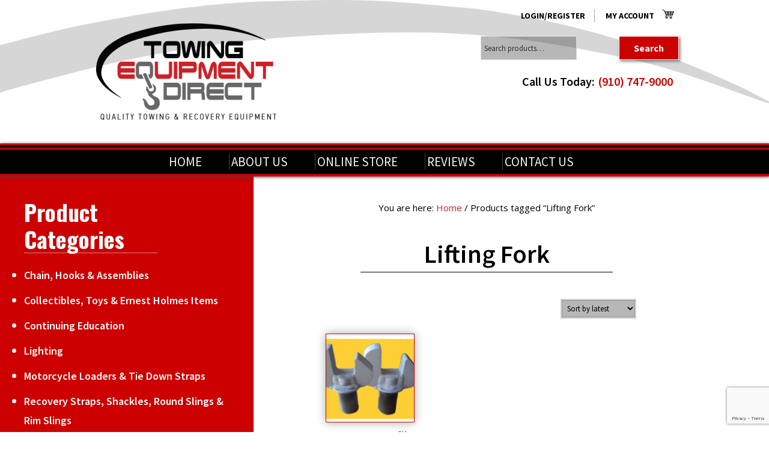

--- FILE ---
content_type: text/html; charset=UTF-8
request_url: https://towingequipmentdirect.com/product-tag/lifting-fork/
body_size: 74022
content:
<!DOCTYPE html>
<html dir="ltr" lang="en-US" prefix="og: https://ogp.me/ns#">
<head >
<meta charset="UTF-8" />
<meta name="viewport" content="width=device-width, initial-scale=1" />
<title>Lifting Fork - Towing Equipment Direct</title>
	<style>img:is([sizes="auto" i], [sizes^="auto," i]) { contain-intrinsic-size: 3000px 1500px }</style>
	
		<!-- All in One SEO 4.9.3 - aioseo.com -->
	<meta name="robots" content="max-image-preview:large" />
	<meta name="google-site-verification" content="lp_2u4a1IDWzvnqsWFnGHHFb-IuUN88tTAuNsBtBrhE" />
	<link rel="canonical" href="https://towingequipmentdirect.com/product-tag/lifting-fork/" />
	<meta name="generator" content="All in One SEO (AIOSEO) 4.9.3" />
		<script type="application/ld+json" class="aioseo-schema">
			{"@context":"https:\/\/schema.org","@graph":[{"@type":"BreadcrumbList","@id":"https:\/\/towingequipmentdirect.com\/product-tag\/lifting-fork\/#breadcrumblist","itemListElement":[{"@type":"ListItem","@id":"https:\/\/towingequipmentdirect.com#listItem","position":1,"name":"Home","item":"https:\/\/towingequipmentdirect.com","nextItem":{"@type":"ListItem","@id":"https:\/\/towingequipmentdirect.com\/product-tag\/lifting-fork\/#listItem","name":"Lifting Fork"}},{"@type":"ListItem","@id":"https:\/\/towingequipmentdirect.com\/product-tag\/lifting-fork\/#listItem","position":2,"name":"Lifting Fork","previousItem":{"@type":"ListItem","@id":"https:\/\/towingequipmentdirect.com#listItem","name":"Home"}}]},{"@type":"CollectionPage","@id":"https:\/\/towingequipmentdirect.com\/product-tag\/lifting-fork\/#collectionpage","url":"https:\/\/towingequipmentdirect.com\/product-tag\/lifting-fork\/","name":"Lifting Fork - Towing Equipment Direct","inLanguage":"en-US","isPartOf":{"@id":"https:\/\/towingequipmentdirect.com\/#website"},"breadcrumb":{"@id":"https:\/\/towingequipmentdirect.com\/product-tag\/lifting-fork\/#breadcrumblist"}},{"@type":"Organization","@id":"https:\/\/towingequipmentdirect.com\/#organization","name":"Towing Equipment Direct","description":"Towing Equipment Direct is your one stop online supplier for all towing equipment, towing accessories and towing supplies.","url":"https:\/\/towingequipmentdirect.com\/","telephone":"+19107479000","logo":{"@type":"ImageObject","url":"https:\/\/i0.wp.com\/towingequipmentdirect.com\/wp-content\/uploads\/2025\/01\/462386933_10232663521507571_8666481365010453127_n.jpg?fit=1500%2C1500&ssl=1","@id":"https:\/\/towingequipmentdirect.com\/product-tag\/lifting-fork\/#organizationLogo","width":1500,"height":1500},"image":{"@id":"https:\/\/towingequipmentdirect.com\/product-tag\/lifting-fork\/#organizationLogo"},"sameAs":["https:\/\/www.facebook.com\/profile.php?id=61566545864128"]},{"@type":"WebSite","@id":"https:\/\/towingequipmentdirect.com\/#website","url":"https:\/\/towingequipmentdirect.com\/","name":"Towing Equipment Direct","description":"Towing Equipment Direct is your one stop online supplier for all towing equipment, towing accessories and towing supplies.","inLanguage":"en-US","publisher":{"@id":"https:\/\/towingequipmentdirect.com\/#organization"}}]}
		</script>
		<!-- All in One SEO -->

<script>window._wca = window._wca || [];</script>
<link rel='dns-prefetch' href='//stats.wp.com' />
<link rel='dns-prefetch' href='//www.googletagmanager.com' />
<link rel='dns-prefetch' href='//fonts.googleapis.com' />
<link rel='preconnect' href='//i0.wp.com' />
<link rel='preconnect' href='//c0.wp.com' />
<link rel="alternate" type="application/rss+xml" title="Towing Equipment Direct &raquo; Feed" href="https://towingequipmentdirect.com/feed/" />
<link rel="alternate" type="application/rss+xml" title="Towing Equipment Direct &raquo; Comments Feed" href="https://towingequipmentdirect.com/comments/feed/" />
<link rel="alternate" type="application/rss+xml" title="Towing Equipment Direct &raquo; Lifting Fork Tag Feed" href="https://towingequipmentdirect.com/product-tag/lifting-fork/feed/" />
		<!-- This site uses the Google Analytics by MonsterInsights plugin v9.11.1 - Using Analytics tracking - https://www.monsterinsights.com/ -->
							<script src="//www.googletagmanager.com/gtag/js?id=G-JZN242YDF5"  data-cfasync="false" data-wpfc-render="false" type="text/javascript" async></script>
			<script data-cfasync="false" data-wpfc-render="false" type="text/javascript">
				var mi_version = '9.11.1';
				var mi_track_user = true;
				var mi_no_track_reason = '';
								var MonsterInsightsDefaultLocations = {"page_location":"https:\/\/towingequipmentdirect.com\/product-tag\/lifting-fork\/"};
								if ( typeof MonsterInsightsPrivacyGuardFilter === 'function' ) {
					var MonsterInsightsLocations = (typeof MonsterInsightsExcludeQuery === 'object') ? MonsterInsightsPrivacyGuardFilter( MonsterInsightsExcludeQuery ) : MonsterInsightsPrivacyGuardFilter( MonsterInsightsDefaultLocations );
				} else {
					var MonsterInsightsLocations = (typeof MonsterInsightsExcludeQuery === 'object') ? MonsterInsightsExcludeQuery : MonsterInsightsDefaultLocations;
				}

								var disableStrs = [
										'ga-disable-G-JZN242YDF5',
									];

				/* Function to detect opted out users */
				function __gtagTrackerIsOptedOut() {
					for (var index = 0; index < disableStrs.length; index++) {
						if (document.cookie.indexOf(disableStrs[index] + '=true') > -1) {
							return true;
						}
					}

					return false;
				}

				/* Disable tracking if the opt-out cookie exists. */
				if (__gtagTrackerIsOptedOut()) {
					for (var index = 0; index < disableStrs.length; index++) {
						window[disableStrs[index]] = true;
					}
				}

				/* Opt-out function */
				function __gtagTrackerOptout() {
					for (var index = 0; index < disableStrs.length; index++) {
						document.cookie = disableStrs[index] + '=true; expires=Thu, 31 Dec 2099 23:59:59 UTC; path=/';
						window[disableStrs[index]] = true;
					}
				}

				if ('undefined' === typeof gaOptout) {
					function gaOptout() {
						__gtagTrackerOptout();
					}
				}
								window.dataLayer = window.dataLayer || [];

				window.MonsterInsightsDualTracker = {
					helpers: {},
					trackers: {},
				};
				if (mi_track_user) {
					function __gtagDataLayer() {
						dataLayer.push(arguments);
					}

					function __gtagTracker(type, name, parameters) {
						if (!parameters) {
							parameters = {};
						}

						if (parameters.send_to) {
							__gtagDataLayer.apply(null, arguments);
							return;
						}

						if (type === 'event') {
														parameters.send_to = monsterinsights_frontend.v4_id;
							var hookName = name;
							if (typeof parameters['event_category'] !== 'undefined') {
								hookName = parameters['event_category'] + ':' + name;
							}

							if (typeof MonsterInsightsDualTracker.trackers[hookName] !== 'undefined') {
								MonsterInsightsDualTracker.trackers[hookName](parameters);
							} else {
								__gtagDataLayer('event', name, parameters);
							}
							
						} else {
							__gtagDataLayer.apply(null, arguments);
						}
					}

					__gtagTracker('js', new Date());
					__gtagTracker('set', {
						'developer_id.dZGIzZG': true,
											});
					if ( MonsterInsightsLocations.page_location ) {
						__gtagTracker('set', MonsterInsightsLocations);
					}
										__gtagTracker('config', 'G-JZN242YDF5', {"forceSSL":"true","link_attribution":"true"} );
										window.gtag = __gtagTracker;										(function () {
						/* https://developers.google.com/analytics/devguides/collection/analyticsjs/ */
						/* ga and __gaTracker compatibility shim. */
						var noopfn = function () {
							return null;
						};
						var newtracker = function () {
							return new Tracker();
						};
						var Tracker = function () {
							return null;
						};
						var p = Tracker.prototype;
						p.get = noopfn;
						p.set = noopfn;
						p.send = function () {
							var args = Array.prototype.slice.call(arguments);
							args.unshift('send');
							__gaTracker.apply(null, args);
						};
						var __gaTracker = function () {
							var len = arguments.length;
							if (len === 0) {
								return;
							}
							var f = arguments[len - 1];
							if (typeof f !== 'object' || f === null || typeof f.hitCallback !== 'function') {
								if ('send' === arguments[0]) {
									var hitConverted, hitObject = false, action;
									if ('event' === arguments[1]) {
										if ('undefined' !== typeof arguments[3]) {
											hitObject = {
												'eventAction': arguments[3],
												'eventCategory': arguments[2],
												'eventLabel': arguments[4],
												'value': arguments[5] ? arguments[5] : 1,
											}
										}
									}
									if ('pageview' === arguments[1]) {
										if ('undefined' !== typeof arguments[2]) {
											hitObject = {
												'eventAction': 'page_view',
												'page_path': arguments[2],
											}
										}
									}
									if (typeof arguments[2] === 'object') {
										hitObject = arguments[2];
									}
									if (typeof arguments[5] === 'object') {
										Object.assign(hitObject, arguments[5]);
									}
									if ('undefined' !== typeof arguments[1].hitType) {
										hitObject = arguments[1];
										if ('pageview' === hitObject.hitType) {
											hitObject.eventAction = 'page_view';
										}
									}
									if (hitObject) {
										action = 'timing' === arguments[1].hitType ? 'timing_complete' : hitObject.eventAction;
										hitConverted = mapArgs(hitObject);
										__gtagTracker('event', action, hitConverted);
									}
								}
								return;
							}

							function mapArgs(args) {
								var arg, hit = {};
								var gaMap = {
									'eventCategory': 'event_category',
									'eventAction': 'event_action',
									'eventLabel': 'event_label',
									'eventValue': 'event_value',
									'nonInteraction': 'non_interaction',
									'timingCategory': 'event_category',
									'timingVar': 'name',
									'timingValue': 'value',
									'timingLabel': 'event_label',
									'page': 'page_path',
									'location': 'page_location',
									'title': 'page_title',
									'referrer' : 'page_referrer',
								};
								for (arg in args) {
																		if (!(!args.hasOwnProperty(arg) || !gaMap.hasOwnProperty(arg))) {
										hit[gaMap[arg]] = args[arg];
									} else {
										hit[arg] = args[arg];
									}
								}
								return hit;
							}

							try {
								f.hitCallback();
							} catch (ex) {
							}
						};
						__gaTracker.create = newtracker;
						__gaTracker.getByName = newtracker;
						__gaTracker.getAll = function () {
							return [];
						};
						__gaTracker.remove = noopfn;
						__gaTracker.loaded = true;
						window['__gaTracker'] = __gaTracker;
					})();
									} else {
										console.log("");
					(function () {
						function __gtagTracker() {
							return null;
						}

						window['__gtagTracker'] = __gtagTracker;
						window['gtag'] = __gtagTracker;
					})();
									}
			</script>
							<!-- / Google Analytics by MonsterInsights -->
		<script type="text/javascript">
/* <![CDATA[ */
window._wpemojiSettings = {"baseUrl":"https:\/\/s.w.org\/images\/core\/emoji\/15.0.3\/72x72\/","ext":".png","svgUrl":"https:\/\/s.w.org\/images\/core\/emoji\/15.0.3\/svg\/","svgExt":".svg","source":{"concatemoji":"https:\/\/towingequipmentdirect.com\/wp-includes\/js\/wp-emoji-release.min.js?ver=6.7.4"}};
/*! This file is auto-generated */
!function(i,n){var o,s,e;function c(e){try{var t={supportTests:e,timestamp:(new Date).valueOf()};sessionStorage.setItem(o,JSON.stringify(t))}catch(e){}}function p(e,t,n){e.clearRect(0,0,e.canvas.width,e.canvas.height),e.fillText(t,0,0);var t=new Uint32Array(e.getImageData(0,0,e.canvas.width,e.canvas.height).data),r=(e.clearRect(0,0,e.canvas.width,e.canvas.height),e.fillText(n,0,0),new Uint32Array(e.getImageData(0,0,e.canvas.width,e.canvas.height).data));return t.every(function(e,t){return e===r[t]})}function u(e,t,n){switch(t){case"flag":return n(e,"\ud83c\udff3\ufe0f\u200d\u26a7\ufe0f","\ud83c\udff3\ufe0f\u200b\u26a7\ufe0f")?!1:!n(e,"\ud83c\uddfa\ud83c\uddf3","\ud83c\uddfa\u200b\ud83c\uddf3")&&!n(e,"\ud83c\udff4\udb40\udc67\udb40\udc62\udb40\udc65\udb40\udc6e\udb40\udc67\udb40\udc7f","\ud83c\udff4\u200b\udb40\udc67\u200b\udb40\udc62\u200b\udb40\udc65\u200b\udb40\udc6e\u200b\udb40\udc67\u200b\udb40\udc7f");case"emoji":return!n(e,"\ud83d\udc26\u200d\u2b1b","\ud83d\udc26\u200b\u2b1b")}return!1}function f(e,t,n){var r="undefined"!=typeof WorkerGlobalScope&&self instanceof WorkerGlobalScope?new OffscreenCanvas(300,150):i.createElement("canvas"),a=r.getContext("2d",{willReadFrequently:!0}),o=(a.textBaseline="top",a.font="600 32px Arial",{});return e.forEach(function(e){o[e]=t(a,e,n)}),o}function t(e){var t=i.createElement("script");t.src=e,t.defer=!0,i.head.appendChild(t)}"undefined"!=typeof Promise&&(o="wpEmojiSettingsSupports",s=["flag","emoji"],n.supports={everything:!0,everythingExceptFlag:!0},e=new Promise(function(e){i.addEventListener("DOMContentLoaded",e,{once:!0})}),new Promise(function(t){var n=function(){try{var e=JSON.parse(sessionStorage.getItem(o));if("object"==typeof e&&"number"==typeof e.timestamp&&(new Date).valueOf()<e.timestamp+604800&&"object"==typeof e.supportTests)return e.supportTests}catch(e){}return null}();if(!n){if("undefined"!=typeof Worker&&"undefined"!=typeof OffscreenCanvas&&"undefined"!=typeof URL&&URL.createObjectURL&&"undefined"!=typeof Blob)try{var e="postMessage("+f.toString()+"("+[JSON.stringify(s),u.toString(),p.toString()].join(",")+"));",r=new Blob([e],{type:"text/javascript"}),a=new Worker(URL.createObjectURL(r),{name:"wpTestEmojiSupports"});return void(a.onmessage=function(e){c(n=e.data),a.terminate(),t(n)})}catch(e){}c(n=f(s,u,p))}t(n)}).then(function(e){for(var t in e)n.supports[t]=e[t],n.supports.everything=n.supports.everything&&n.supports[t],"flag"!==t&&(n.supports.everythingExceptFlag=n.supports.everythingExceptFlag&&n.supports[t]);n.supports.everythingExceptFlag=n.supports.everythingExceptFlag&&!n.supports.flag,n.DOMReady=!1,n.readyCallback=function(){n.DOMReady=!0}}).then(function(){return e}).then(function(){var e;n.supports.everything||(n.readyCallback(),(e=n.source||{}).concatemoji?t(e.concatemoji):e.wpemoji&&e.twemoji&&(t(e.twemoji),t(e.wpemoji)))}))}((window,document),window._wpemojiSettings);
/* ]]> */
</script>
<link rel='stylesheet' id='wc-blocks-integration-css' href='https://towingequipmentdirect.com/wp-content/plugins/woocommerce-payments/vendor/woocommerce/subscriptions-core/build/index.css?ver=6.7.1' type='text/css' media='all' />
<link rel='stylesheet' id='genesis-sample-css' href='https://towingequipmentdirect.com/wp-content/themes/genesis-sample/style.css?ver=2.2.3' type='text/css' media='all' />
<style id='wp-emoji-styles-inline-css' type='text/css'>

	img.wp-smiley, img.emoji {
		display: inline !important;
		border: none !important;
		box-shadow: none !important;
		height: 1em !important;
		width: 1em !important;
		margin: 0 0.07em !important;
		vertical-align: -0.1em !important;
		background: none !important;
		padding: 0 !important;
	}
</style>
<link rel='stylesheet' id='wp-block-library-css' href='https://c0.wp.com/c/6.7.4/wp-includes/css/dist/block-library/style.min.css' type='text/css' media='all' />
<link rel='stylesheet' id='aioseo/css/src/vue/standalone/blocks/table-of-contents/global.scss-css' href='https://towingequipmentdirect.com/wp-content/plugins/all-in-one-seo-pack/dist/Lite/assets/css/table-of-contents/global.e90f6d47.css?ver=4.9.3' type='text/css' media='all' />
<style id='ce4wp-subscribe-style-inline-css' type='text/css'>
.wp-block-ce4wp-subscribe{max-width:840px;margin:0 auto}.wp-block-ce4wp-subscribe .title{margin-bottom:0}.wp-block-ce4wp-subscribe .subTitle{margin-top:0;font-size:0.8em}.wp-block-ce4wp-subscribe .disclaimer{margin-top:5px;font-size:0.8em}.wp-block-ce4wp-subscribe .disclaimer .disclaimer-label{margin-left:10px}.wp-block-ce4wp-subscribe .inputBlock{width:100%;margin-bottom:10px}.wp-block-ce4wp-subscribe .inputBlock input{width:100%}.wp-block-ce4wp-subscribe .inputBlock label{display:inline-block}.wp-block-ce4wp-subscribe .submit-button{margin-top:25px;display:block}.wp-block-ce4wp-subscribe .required-text{display:inline-block;margin:0;padding:0;margin-left:0.3em}.wp-block-ce4wp-subscribe .onSubmission{height:0;max-width:840px;margin:0 auto}.wp-block-ce4wp-subscribe .firstNameSummary .lastNameSummary{text-transform:capitalize}.wp-block-ce4wp-subscribe .ce4wp-inline-notification{display:flex;flex-direction:row;align-items:center;padding:13px 10px;width:100%;height:40px;border-style:solid;border-color:orange;border-width:1px;border-left-width:4px;border-radius:3px;background:rgba(255,133,15,0.1);flex:none;order:0;flex-grow:1;margin:0px 0px}.wp-block-ce4wp-subscribe .ce4wp-inline-warning-text{font-style:normal;font-weight:normal;font-size:16px;line-height:20px;display:flex;align-items:center;color:#571600;margin-left:9px}.wp-block-ce4wp-subscribe .ce4wp-inline-warning-icon{color:orange}.wp-block-ce4wp-subscribe .ce4wp-inline-warning-arrow{color:#571600;margin-left:auto}.wp-block-ce4wp-subscribe .ce4wp-banner-clickable{cursor:pointer}.ce4wp-link{cursor:pointer}

.no-flex{display:block}.sub-header{margin-bottom:1em}


</style>
<link rel='stylesheet' id='mediaelement-css' href='https://c0.wp.com/c/6.7.4/wp-includes/js/mediaelement/mediaelementplayer-legacy.min.css' type='text/css' media='all' />
<link rel='stylesheet' id='wp-mediaelement-css' href='https://c0.wp.com/c/6.7.4/wp-includes/js/mediaelement/wp-mediaelement.min.css' type='text/css' media='all' />
<style id='jetpack-sharing-buttons-style-inline-css' type='text/css'>
.jetpack-sharing-buttons__services-list{display:flex;flex-direction:row;flex-wrap:wrap;gap:0;list-style-type:none;margin:5px;padding:0}.jetpack-sharing-buttons__services-list.has-small-icon-size{font-size:12px}.jetpack-sharing-buttons__services-list.has-normal-icon-size{font-size:16px}.jetpack-sharing-buttons__services-list.has-large-icon-size{font-size:24px}.jetpack-sharing-buttons__services-list.has-huge-icon-size{font-size:36px}@media print{.jetpack-sharing-buttons__services-list{display:none!important}}.editor-styles-wrapper .wp-block-jetpack-sharing-buttons{gap:0;padding-inline-start:0}ul.jetpack-sharing-buttons__services-list.has-background{padding:1.25em 2.375em}
</style>
<style id='classic-theme-styles-inline-css' type='text/css'>
/*! This file is auto-generated */
.wp-block-button__link{color:#fff;background-color:#32373c;border-radius:9999px;box-shadow:none;text-decoration:none;padding:calc(.667em + 2px) calc(1.333em + 2px);font-size:1.125em}.wp-block-file__button{background:#32373c;color:#fff;text-decoration:none}
</style>
<style id='global-styles-inline-css' type='text/css'>
:root{--wp--preset--aspect-ratio--square: 1;--wp--preset--aspect-ratio--4-3: 4/3;--wp--preset--aspect-ratio--3-4: 3/4;--wp--preset--aspect-ratio--3-2: 3/2;--wp--preset--aspect-ratio--2-3: 2/3;--wp--preset--aspect-ratio--16-9: 16/9;--wp--preset--aspect-ratio--9-16: 9/16;--wp--preset--color--black: #000000;--wp--preset--color--cyan-bluish-gray: #abb8c3;--wp--preset--color--white: #ffffff;--wp--preset--color--pale-pink: #f78da7;--wp--preset--color--vivid-red: #cf2e2e;--wp--preset--color--luminous-vivid-orange: #ff6900;--wp--preset--color--luminous-vivid-amber: #fcb900;--wp--preset--color--light-green-cyan: #7bdcb5;--wp--preset--color--vivid-green-cyan: #00d084;--wp--preset--color--pale-cyan-blue: #8ed1fc;--wp--preset--color--vivid-cyan-blue: #0693e3;--wp--preset--color--vivid-purple: #9b51e0;--wp--preset--gradient--vivid-cyan-blue-to-vivid-purple: linear-gradient(135deg,rgba(6,147,227,1) 0%,rgb(155,81,224) 100%);--wp--preset--gradient--light-green-cyan-to-vivid-green-cyan: linear-gradient(135deg,rgb(122,220,180) 0%,rgb(0,208,130) 100%);--wp--preset--gradient--luminous-vivid-amber-to-luminous-vivid-orange: linear-gradient(135deg,rgba(252,185,0,1) 0%,rgba(255,105,0,1) 100%);--wp--preset--gradient--luminous-vivid-orange-to-vivid-red: linear-gradient(135deg,rgba(255,105,0,1) 0%,rgb(207,46,46) 100%);--wp--preset--gradient--very-light-gray-to-cyan-bluish-gray: linear-gradient(135deg,rgb(238,238,238) 0%,rgb(169,184,195) 100%);--wp--preset--gradient--cool-to-warm-spectrum: linear-gradient(135deg,rgb(74,234,220) 0%,rgb(151,120,209) 20%,rgb(207,42,186) 40%,rgb(238,44,130) 60%,rgb(251,105,98) 80%,rgb(254,248,76) 100%);--wp--preset--gradient--blush-light-purple: linear-gradient(135deg,rgb(255,206,236) 0%,rgb(152,150,240) 100%);--wp--preset--gradient--blush-bordeaux: linear-gradient(135deg,rgb(254,205,165) 0%,rgb(254,45,45) 50%,rgb(107,0,62) 100%);--wp--preset--gradient--luminous-dusk: linear-gradient(135deg,rgb(255,203,112) 0%,rgb(199,81,192) 50%,rgb(65,88,208) 100%);--wp--preset--gradient--pale-ocean: linear-gradient(135deg,rgb(255,245,203) 0%,rgb(182,227,212) 50%,rgb(51,167,181) 100%);--wp--preset--gradient--electric-grass: linear-gradient(135deg,rgb(202,248,128) 0%,rgb(113,206,126) 100%);--wp--preset--gradient--midnight: linear-gradient(135deg,rgb(2,3,129) 0%,rgb(40,116,252) 100%);--wp--preset--font-size--small: 13px;--wp--preset--font-size--medium: 20px;--wp--preset--font-size--large: 36px;--wp--preset--font-size--x-large: 42px;--wp--preset--font-family--inter: "Inter", sans-serif;--wp--preset--font-family--cardo: Cardo;--wp--preset--spacing--20: 0.44rem;--wp--preset--spacing--30: 0.67rem;--wp--preset--spacing--40: 1rem;--wp--preset--spacing--50: 1.5rem;--wp--preset--spacing--60: 2.25rem;--wp--preset--spacing--70: 3.38rem;--wp--preset--spacing--80: 5.06rem;--wp--preset--shadow--natural: 6px 6px 9px rgba(0, 0, 0, 0.2);--wp--preset--shadow--deep: 12px 12px 50px rgba(0, 0, 0, 0.4);--wp--preset--shadow--sharp: 6px 6px 0px rgba(0, 0, 0, 0.2);--wp--preset--shadow--outlined: 6px 6px 0px -3px rgba(255, 255, 255, 1), 6px 6px rgba(0, 0, 0, 1);--wp--preset--shadow--crisp: 6px 6px 0px rgba(0, 0, 0, 1);}:where(.is-layout-flex){gap: 0.5em;}:where(.is-layout-grid){gap: 0.5em;}body .is-layout-flex{display: flex;}.is-layout-flex{flex-wrap: wrap;align-items: center;}.is-layout-flex > :is(*, div){margin: 0;}body .is-layout-grid{display: grid;}.is-layout-grid > :is(*, div){margin: 0;}:where(.wp-block-columns.is-layout-flex){gap: 2em;}:where(.wp-block-columns.is-layout-grid){gap: 2em;}:where(.wp-block-post-template.is-layout-flex){gap: 1.25em;}:where(.wp-block-post-template.is-layout-grid){gap: 1.25em;}.has-black-color{color: var(--wp--preset--color--black) !important;}.has-cyan-bluish-gray-color{color: var(--wp--preset--color--cyan-bluish-gray) !important;}.has-white-color{color: var(--wp--preset--color--white) !important;}.has-pale-pink-color{color: var(--wp--preset--color--pale-pink) !important;}.has-vivid-red-color{color: var(--wp--preset--color--vivid-red) !important;}.has-luminous-vivid-orange-color{color: var(--wp--preset--color--luminous-vivid-orange) !important;}.has-luminous-vivid-amber-color{color: var(--wp--preset--color--luminous-vivid-amber) !important;}.has-light-green-cyan-color{color: var(--wp--preset--color--light-green-cyan) !important;}.has-vivid-green-cyan-color{color: var(--wp--preset--color--vivid-green-cyan) !important;}.has-pale-cyan-blue-color{color: var(--wp--preset--color--pale-cyan-blue) !important;}.has-vivid-cyan-blue-color{color: var(--wp--preset--color--vivid-cyan-blue) !important;}.has-vivid-purple-color{color: var(--wp--preset--color--vivid-purple) !important;}.has-black-background-color{background-color: var(--wp--preset--color--black) !important;}.has-cyan-bluish-gray-background-color{background-color: var(--wp--preset--color--cyan-bluish-gray) !important;}.has-white-background-color{background-color: var(--wp--preset--color--white) !important;}.has-pale-pink-background-color{background-color: var(--wp--preset--color--pale-pink) !important;}.has-vivid-red-background-color{background-color: var(--wp--preset--color--vivid-red) !important;}.has-luminous-vivid-orange-background-color{background-color: var(--wp--preset--color--luminous-vivid-orange) !important;}.has-luminous-vivid-amber-background-color{background-color: var(--wp--preset--color--luminous-vivid-amber) !important;}.has-light-green-cyan-background-color{background-color: var(--wp--preset--color--light-green-cyan) !important;}.has-vivid-green-cyan-background-color{background-color: var(--wp--preset--color--vivid-green-cyan) !important;}.has-pale-cyan-blue-background-color{background-color: var(--wp--preset--color--pale-cyan-blue) !important;}.has-vivid-cyan-blue-background-color{background-color: var(--wp--preset--color--vivid-cyan-blue) !important;}.has-vivid-purple-background-color{background-color: var(--wp--preset--color--vivid-purple) !important;}.has-black-border-color{border-color: var(--wp--preset--color--black) !important;}.has-cyan-bluish-gray-border-color{border-color: var(--wp--preset--color--cyan-bluish-gray) !important;}.has-white-border-color{border-color: var(--wp--preset--color--white) !important;}.has-pale-pink-border-color{border-color: var(--wp--preset--color--pale-pink) !important;}.has-vivid-red-border-color{border-color: var(--wp--preset--color--vivid-red) !important;}.has-luminous-vivid-orange-border-color{border-color: var(--wp--preset--color--luminous-vivid-orange) !important;}.has-luminous-vivid-amber-border-color{border-color: var(--wp--preset--color--luminous-vivid-amber) !important;}.has-light-green-cyan-border-color{border-color: var(--wp--preset--color--light-green-cyan) !important;}.has-vivid-green-cyan-border-color{border-color: var(--wp--preset--color--vivid-green-cyan) !important;}.has-pale-cyan-blue-border-color{border-color: var(--wp--preset--color--pale-cyan-blue) !important;}.has-vivid-cyan-blue-border-color{border-color: var(--wp--preset--color--vivid-cyan-blue) !important;}.has-vivid-purple-border-color{border-color: var(--wp--preset--color--vivid-purple) !important;}.has-vivid-cyan-blue-to-vivid-purple-gradient-background{background: var(--wp--preset--gradient--vivid-cyan-blue-to-vivid-purple) !important;}.has-light-green-cyan-to-vivid-green-cyan-gradient-background{background: var(--wp--preset--gradient--light-green-cyan-to-vivid-green-cyan) !important;}.has-luminous-vivid-amber-to-luminous-vivid-orange-gradient-background{background: var(--wp--preset--gradient--luminous-vivid-amber-to-luminous-vivid-orange) !important;}.has-luminous-vivid-orange-to-vivid-red-gradient-background{background: var(--wp--preset--gradient--luminous-vivid-orange-to-vivid-red) !important;}.has-very-light-gray-to-cyan-bluish-gray-gradient-background{background: var(--wp--preset--gradient--very-light-gray-to-cyan-bluish-gray) !important;}.has-cool-to-warm-spectrum-gradient-background{background: var(--wp--preset--gradient--cool-to-warm-spectrum) !important;}.has-blush-light-purple-gradient-background{background: var(--wp--preset--gradient--blush-light-purple) !important;}.has-blush-bordeaux-gradient-background{background: var(--wp--preset--gradient--blush-bordeaux) !important;}.has-luminous-dusk-gradient-background{background: var(--wp--preset--gradient--luminous-dusk) !important;}.has-pale-ocean-gradient-background{background: var(--wp--preset--gradient--pale-ocean) !important;}.has-electric-grass-gradient-background{background: var(--wp--preset--gradient--electric-grass) !important;}.has-midnight-gradient-background{background: var(--wp--preset--gradient--midnight) !important;}.has-small-font-size{font-size: var(--wp--preset--font-size--small) !important;}.has-medium-font-size{font-size: var(--wp--preset--font-size--medium) !important;}.has-large-font-size{font-size: var(--wp--preset--font-size--large) !important;}.has-x-large-font-size{font-size: var(--wp--preset--font-size--x-large) !important;}
:where(.wp-block-post-template.is-layout-flex){gap: 1.25em;}:where(.wp-block-post-template.is-layout-grid){gap: 1.25em;}
:where(.wp-block-columns.is-layout-flex){gap: 2em;}:where(.wp-block-columns.is-layout-grid){gap: 2em;}
:root :where(.wp-block-pullquote){font-size: 1.5em;line-height: 1.6;}
</style>
<link rel='stylesheet' id='contact-form-7-css' href='https://towingequipmentdirect.com/wp-content/plugins/contact-form-7/includes/css/styles.css?ver=6.0.3' type='text/css' media='all' />
<link rel='stylesheet' id='wonderplugin-carousel-engine-css-css' href='https://towingequipmentdirect.com/wp-content/plugins/wonderplugin-carousel/engine/wonderplugincarouselengine.css?ver=16.9C' type='text/css' media='all' />
<link rel='stylesheet' id='woocommerce-layout-css' href='https://c0.wp.com/p/woocommerce/9.6.3/assets/css/woocommerce-layout.css' type='text/css' media='all' />
<style id='woocommerce-layout-inline-css' type='text/css'>

	.infinite-scroll .woocommerce-pagination {
		display: none;
	}
</style>
<link rel='stylesheet' id='woocommerce-smallscreen-css' href='https://c0.wp.com/p/woocommerce/9.6.3/assets/css/woocommerce-smallscreen.css' type='text/css' media='only screen and (max-width: 768px)' />
<link rel='stylesheet' id='woocommerce-general-css' href='https://c0.wp.com/p/woocommerce/9.6.3/assets/css/woocommerce.css' type='text/css' media='all' />
<style id='woocommerce-inline-inline-css' type='text/css'>
.woocommerce form .form-row .required { visibility: visible; }
</style>
<link rel='stylesheet' id='math-captcha-frontend-css' href='https://towingequipmentdirect.com/wp-content/plugins/wp-math-captcha/css/frontend.css?ver=6.7.4' type='text/css' media='all' />
<link rel='stylesheet' id='brands-styles-css' href='https://c0.wp.com/p/woocommerce/9.6.3/assets/css/brands.css' type='text/css' media='all' />
<link rel='stylesheet' id='gsfw-stylesheet-css' href='https://towingequipmentdirect.com/wp-content/plugins/genesis-variable-footer-widgets/css/style.min.css?ver=1.2.1' type='text/css' media='all' />
<link rel='stylesheet' id='genesis-sample-fonts-css' href='//fonts.googleapis.com/css?family=Source+Sans+Pro%3A400%2C600%2C700&#038;ver=2.2.3' type='text/css' media='all' />
<link rel='stylesheet' id='dashicons-css' href='https://c0.wp.com/c/6.7.4/wp-includes/css/dashicons.min.css' type='text/css' media='all' />
<script type="text/javascript" src="https://c0.wp.com/c/6.7.4/wp-includes/js/jquery/jquery.min.js" id="jquery-core-js"></script>
<script type="text/javascript" src="https://c0.wp.com/c/6.7.4/wp-includes/js/jquery/jquery-migrate.min.js" id="jquery-migrate-js"></script>
<script type="text/javascript" src="https://towingequipmentdirect.com/wp-content/plugins/google-analytics-for-wordpress/assets/js/frontend-gtag.min.js?ver=9.11.1" id="monsterinsights-frontend-script-js" async="async" data-wp-strategy="async"></script>
<script data-cfasync="false" data-wpfc-render="false" type="text/javascript" id='monsterinsights-frontend-script-js-extra'>/* <![CDATA[ */
var monsterinsights_frontend = {"js_events_tracking":"true","download_extensions":"doc,pdf,ppt,zip,xls,docx,pptx,xlsx","inbound_paths":"[{\"path\":\"\\\/go\\\/\",\"label\":\"affiliate\"},{\"path\":\"\\\/recommend\\\/\",\"label\":\"affiliate\"}]","home_url":"https:\/\/towingequipmentdirect.com","hash_tracking":"false","v4_id":"G-JZN242YDF5"};/* ]]> */
</script>
<script type="text/javascript" src="https://towingequipmentdirect.com/wp-content/plugins/wonderplugin-carousel/engine/wonderplugincarouselskins.js?ver=16.9C" id="wonderplugin-carousel-skins-script-js"></script>
<script type="text/javascript" src="https://towingequipmentdirect.com/wp-content/plugins/wonderplugin-carousel/engine/wonderplugincarousel.js?ver=16.9C" id="wonderplugin-carousel-script-js"></script>
<script type="text/javascript" src="https://c0.wp.com/p/woocommerce/9.6.3/assets/js/jquery-blockui/jquery.blockUI.min.js" id="jquery-blockui-js" defer="defer" data-wp-strategy="defer"></script>
<script type="text/javascript" id="wc-add-to-cart-js-extra">
/* <![CDATA[ */
var wc_add_to_cart_params = {"ajax_url":"\/wp-admin\/admin-ajax.php","wc_ajax_url":"\/?wc-ajax=%%endpoint%%","i18n_view_cart":"View cart","cart_url":"https:\/\/towingequipmentdirect.com\/cart\/","is_cart":"","cart_redirect_after_add":"yes"};
/* ]]> */
</script>
<script type="text/javascript" src="https://c0.wp.com/p/woocommerce/9.6.3/assets/js/frontend/add-to-cart.min.js" id="wc-add-to-cart-js" defer="defer" data-wp-strategy="defer"></script>
<script type="text/javascript" src="https://c0.wp.com/p/woocommerce/9.6.3/assets/js/js-cookie/js.cookie.min.js" id="js-cookie-js" defer="defer" data-wp-strategy="defer"></script>
<script type="text/javascript" id="woocommerce-js-extra">
/* <![CDATA[ */
var woocommerce_params = {"ajax_url":"\/wp-admin\/admin-ajax.php","wc_ajax_url":"\/?wc-ajax=%%endpoint%%"};
/* ]]> */
</script>
<script type="text/javascript" src="https://c0.wp.com/p/woocommerce/9.6.3/assets/js/frontend/woocommerce.min.js" id="woocommerce-js" defer="defer" data-wp-strategy="defer"></script>
<script type="text/javascript" id="WCPAY_ASSETS-js-extra">
/* <![CDATA[ */
var wcpayAssets = {"url":"https:\/\/towingequipmentdirect.com\/wp-content\/plugins\/woocommerce-payments\/dist\/"};
/* ]]> */
</script>
<script type="text/javascript" src="https://stats.wp.com/s-202604.js" id="woocommerce-analytics-js" defer="defer" data-wp-strategy="defer"></script>

<!-- Google tag (gtag.js) snippet added by Site Kit -->

<!-- Google Analytics snippet added by Site Kit -->
<script type="text/javascript" src="https://www.googletagmanager.com/gtag/js?id=G-JZN242YDF5" id="google_gtagjs-js" async></script>
<script type="text/javascript" id="google_gtagjs-js-after">
/* <![CDATA[ */
window.dataLayer = window.dataLayer || [];function gtag(){dataLayer.push(arguments);}
gtag("set","linker",{"domains":["towingequipmentdirect.com"]});
gtag("js", new Date());
gtag("set", "developer_id.dZTNiMT", true);
gtag("config", "G-JZN242YDF5");
/* ]]> */
</script>

<!-- End Google tag (gtag.js) snippet added by Site Kit -->
<link rel="https://api.w.org/" href="https://towingequipmentdirect.com/wp-json/" /><link rel="alternate" title="JSON" type="application/json" href="https://towingequipmentdirect.com/wp-json/wp/v2/product_tag/1230" /><link rel="EditURI" type="application/rsd+xml" title="RSD" href="https://towingequipmentdirect.com/xmlrpc.php?rsd" />
<meta name="generator" content="WordPress 6.7.4" />
<meta name="generator" content="WooCommerce 9.6.3" />
<meta name="generator" content="Site Kit by Google 1.144.0" /><style type="text/css" id="simple-css-output">.woocommerce-password-strength.short { background-color: #f1adad; border-color: #e35b5b; display: none;}.blog .site-inner { clear: both; padding-top: 0px; word-wrap: break-word; height: 100vh!important;}.woocommerce-password-strength { text-align: center; font-weight: 600; padding: 3px .5em; font-size: 1em; display: none;}.woocommerce div.product form.cart .variations td.label { padding-right: 1em; font-size: 15px; width: 30%;}.woocommerce-password-hint { margin: .5em 0 0; display: none;}:focus { color: #fff; outline: #444 solid 1px;}.attachment-shop_catalog.size-shop_catalog.wp-post-image { width: 362px; height: 362px;}button, input[type="button"], input[type="reset"], input[type="submit"], .button{ padding: 6px 24px !important;}.so-panel .widget .widget_sow-editor .panel-last-child {text-align:center;}p.demo_store { position: fixed; top: 0; left: 0; right: 0; margin: 0; width: 100%; font-size: 1em; padding: 1em 0; text-align: center; background-color: #990000; color: #fff; z-index: 99998; box-shadow: 0 1px 1em rgba(0,0,0,.2);}.wpcf7-form-control.wpcf7-text { background-color: #fff; color: #000; text-align: left; font-size: 1.3rem;}.wpcf7-form-control.wpcf7-textarea { background-color: #fff; color: #000; text-align: left; font-size: 1.3rem;}.menu-cart-1 a span { border-right: none !important;}option:hover:active:focus { color: #fff; background: red; padding: 5px;}.woocommerce .woocommerce-ordering, .woocommerce .woocommerce-result-count { margin: 25px 0 1em; width: 100%;}.footer-widgets { background-color: #fff; font-size: 16px; font-size: 1.6rem; clear: both; padding: 60px 20px; position: relative; z-index: 1;}mark { background: transparent; color: #333;}.woocommerce div.product .woocommerce-tabs ul.tabs li.active { background: #cc0000; z-index: 2; border-bottom-color: #fff; color: #fff;}.woocommerce div.product .woocommerce-tabs ul.tabs li { border: 1px solid #d3ced2; background-color: #000; display: inline-block; position: relative; z-index: 0; border-radius: 4px 4px 0 0; margin: 0 -5px; padding: 0 1em; color: #fff;}.woocommerce div.product .woocommerce-tabs ul.tabs li a { display: inline-block; padding: .5em 0; font-weight: 700; color: #fff; text-decoration: none; background: #00;}#tab-additional_information { font-size: 16px; font-size: 1.6rem;}.related.products { text-align: center; padding: 25px 0; border-bottom: .5px solid RGBA(0, 0, 0, 0.34); border-top: .5px solid RGBA(0, 0, 0, 0.34);}.product_meta { border-bottom: 1px solid RGBA(68, 68, 68, 0.22); padding-bottom: 5%; font-size: 12px; font-size: 1.2rem;}.woocommerce #respond input#submit.alt.disabled, .woocommerce #respond input#submit.alt.disabled:hover, .woocommerce #respond input#submit.alt:disabled, .woocommerce #respond input#submit.alt:disabled:hover, .woocommerce #respond input#submit.alt[disabled]:disabled, .woocommerce #respond input#submit.alt[disabled]:disabled:hover, .woocommerce a.button.alt.disabled, .woocommerce a.button.alt.disabled:hover, .woocommerce a.button.alt:disabled, .woocommerce a.button.alt:disabled:hover, .woocommerce a.button.alt[disabled]:disabled, .woocommerce a.button.alt[disabled]:disabled:hover, .woocommerce button.button.alt.disabled, .woocommerce button.button.alt.disabled:hover, .woocommerce button.button.alt:disabled, .woocommerce button.button.alt:disabled:hover, .woocommerce button.button.alt[disabled]:disabled, .woocommerce button.button.alt[disabled]:disabled:hover, .woocommerce input.button.alt.disabled, .woocommerce input.button.alt.disabled:hover, .woocommerce input.button.alt:disabled, .woocommerce input.button.alt:disabled:hover, .woocommerce input.button.alt[disabled]:disabled, .woocommerce input.button.alt[disabled]:disabled:hover { background-color: #000; color: #fff;}.woocommerce ul.products li.product h3 {font-size: 1.5em;margin: 0;padding: 0.5em 0;text-align: center;min-height: 100px;}/******* LM CSS *******************/.woocommerce-loop-product__title { min-height:92px; }.orderby { /*position: absolute; top: 480px; width: 27%; left: 47%;*/ padding: 5px; width:50%; position:relative; top: 0; left:0;}.orderby:hover:active:focus { /*position: absolute; top: 480px; width: 27%; left: 47%;*/ padding: 5px; color: #FBF6F6; position:relative; top: 0; left:0; width:50%;}.woocommerce ul.products.columns-3 li.product, .woocommerce-page ul.products.columns-3 li.product { width: 26.5%;}.woocommerce ul.products li.product a img { width: 100%; height: auto; display: block; margin: 0 auto; box-shadow: 0px 0px 15px RGBA(0, 0, 0, 0.35); border: 1px solid #cc0000; max-height:250px;}/******** END LM CSS *******************/.woocommerce-Price-amount.amount { color: #000; font-size: 16px; font-size: 1.6rem;}.woocommerce ul.cart_list li a, .woocommerce ul.product_list_widget li a { display: block; font-weight: 700; width: 60%;}.woocommerce ul.products li.product .price { color: #77a464; font-weight: 400; font-size: .857em; text-align: center; margin-top: -15%;}#pl-1220 .woocommerce ul.products li.product, .woocommerce-page ul.products li.product { float: left; margin: 0 2% 2.992em 1%; padding: 0 0 14%; position: relative; width: 100%;}.woocommerce ul.products li.product, .woocommerce-page ul.products li.product { float: left; margin: 0 2% 5%; padding: 0 0 6%; position: relative; width: 46%; border-bottom: 1px dotted RGBA(0, 0, 0, 0.47);}.site-footer { background-color: #fff; border-top: 1px solid #eee; font-size: 16px; font-size: 1.6rem; line-height: 1; padding: 20px 0; text-align: center; box-shadow: 0px 0px 16px RGBA(0, 0, 0, 0.31); height: 65px;}.site-footer p { margin-bottom: 0;}.site-footer-wrap { width: 320px; margin: 0 auto;}.site-footer-logo { float: left;}.omg-logo { width: 60px;}.site-footer-credit { float: right; font-size: 12px; padding: 2px 0px;}.site-footer-credit a {transition: all .3s ease-in;}.site-footer-credit a:hover {font-weight:700;}.after-header .widget { margin-bottom: 0;}.archive-description .entry-title, .archive-title, .author-box-title { font-size: 42px; font-size: 4.2rem; text-align: center; border-bottom: 1px solid #000; padding-bottom: 5px;}.woocommerce ul.products li.product .price { color: #77a464; display: block; font-weight: 400; margin-bottom: .5em; font-size: .857em; text-align: center;}.woocommerce ul.products li.product .button { text-align: center; margin: 0% 15% !important; width: 70%; border: 1px solid #000;}.woocommerce div.product .product_title { clear: none; margin-top: 0; padding: 0; font-family: 'Roboto', 'Open Sans', Arial; font-size: 32px; font-size: 3.2rem; letter-spacing: -1px;}.footer-phone-image::before { content: """"; background: url('https://towingequipmentdirect.com/wp-content/uploads/2016/06/phone-black.png') no-repeat; float: left; height: 60px; width: 60px; margin-right: 10px; background-size: 100%;}.footer-address-image::before { content: """"; background: url('https://towingequipmentdirect.com/wp-content/uploads/2016/06/address-black.png') no-repeat; float: left; height: 60px; width: 60px; margin-right: 10px; background-size: 100%; padding-bottom: 70px;}.footer-address-image, .footer-phone-image, .footer-email-image { padding-bottom: 20px; margin: 5px auto; width: 100%;}.footer-email-image::before { content: """"; background: url('https://towingequipmentdirect.com/wp-content/uploads/2016/06/mail-black.png') no-repeat; float: left; height: 60px; width: 60px; margin-right: 10px; background-size: 100%;}.footer-widgets { font-size: 14px; font-size: 1.4rem;}.custom-subheading-1 { text-align: center;}.site-container { overflow-x: hidden;}.header-image .site-title > a { background: url('https://towingequipmentdirect.com/wp-content/uploads/2016/06/Towing-Equipment-Direct-Logo-600x160-2.png') no-repeat; float: left; min-height: 199px; width: 100%;}.nav-primary { background-color: #000; border-top: 10px double #cc0000; border-bottom: 4px solid #cc0000; box-shadow: 1px 1px 5px #444; z-index: 2; position: relative;}.menu-item a span { border-right: 1px solid rgba(255, 255, 255, 0.27); padding-right: 45px;font-size: 21px;font-size: 2.1rem; font-weight: 400; text-align: center; margin: 0 auto; text-transform: uppercase;}.menu-item-18 span { border-right: none !important;}.genesis-nav-menu { text-align: center;}.genesis-nav-menu a:hover, .genesis-nav-menu a:focus, .genesis-nav-menu .current-menu-item > a, .genesis-nav-menu .sub-menu .current-menu-item > a:hover, .genesis-nav-menu .sub-menu .current-menu-item > a:focus { color: #c3251d; text-decoration: none;}.our-partners-row { box-shadow: 0px 1px 108px rgba(0, 0, 0, 0.24) inset;}.button:hover { box-shadow: none;}.social-list-footer {display: inline-flex;padding: 30px 0px 0px 40px;}.home-image-1 { box-shadow: 0px 11px 5px RGBA(0, 0, 0, 0.82); cursor: pointer;}.home-image-1:hover { -webkit-filter: none; -moz-filter: none; filter: none; filter: none; cursor: pointer;}.home-1 {background: #c00; display: inline-flex;}img.centered, .aligncenter { display: block; margin: 0 auto 6px;}.service-icon-2 { border: 2px solid #000 !important; background-color: rgb(255, 255, 255); height: 150px; width: 150px; padding: 15px; box-shadow: inset 0px 0px 10px #444;}.read-all-button a { box-shadow: 2px 2px 5px rgba(0, 0, 0, 0.54); width: 100%; padding: 10px 20px; background: #cc0000; color: #fff; text-decoration: none; border: 1px solid #fff;}.read-all-button a:hover { box-shadow: none !important; text-decoration: none; color: #fff; border: 1px solid #000;}.read-all-button { color: #fff; text-decoration: none; text-transform: uppercase; border: 1px solid !important; padding: 8px; text-align: center; margin: 15px auto;}a { text-decoration: none !important;}#shop-row-2 { background-position: left; background-repeat: no-repeat;}h3.widget-title { font-size: 32px; font-family: 'Oswald', Arial; margin-top: 6px;}ul.product-categories a { color: #fff; font-weight: 600; font-size: 18px;}.login-register-1 {width: 50%;float: left;text-align: right;border-right: 1px solid rgba(0, 0, 0, 0.34);text-transform: uppercase;font-weight: 700;padding-right: 5%;font-size: 1.4rem;}.my-account-1 {width: 50%;float: right;text-align: center;text-transform: uppercase;font-weight: 700;font-size: 14px;}.shopping-cart-1 {width: 20%;padding-left: 10px;max-height: 15px;}.login-register-1 a { color: #000;}.login-register-1 a:hover { color: #c3251d;}.my-account-1 a { color: #000;}.my-account-1 a:hover { color: #c3251d;}.woocommerce-product-search { display: inline-flex; width: 100%; max-height: 40px !important; margin-left: 10px;}#woocommerce_product_search-3 { max-height: 40px !important;} #woocommerce-product-search-field input[type="submit"] {background-color: #cc0000;border: 1px solid #fff;color: #fff;cursor: pointer;font-size: 16px;font-size: 1.6rem;font-weight: 700;padding: 3px 20px !important;text-decoration: none;white-space: normal;width: 45%;box-shadow: 2px 2px 5px rgba(0, 0, 0, 0.54);}#woocommerce-product-search-field { background-color: #fff; border: 1px solid #ddd; color: #000; font-size: 13px; font-size: 1.3rem; font-weight: 300; padding: 2px 5px; width: 50%; margin: 0 auto; display: block; box-shadow: inset 0px 0px 2px #444; max-height: 40px; float: right; margin-left: 100px;}#woocommerce-product-search-field input[type="submit"] {background-color: #cc0000;border: 1px solid #fff;color: #fff;cursor: pointer;font-size: 16px;font-size: 1.6rem;font-weight: 700;padding: 3px 20px !important;text-decoration: none;white-space: normal;width: 45%;box-shadow: 2px 2px 5px rgba(0, 0, 0, 0.54);}.widget { margin-bottom: 20px;}.widget-3.widget-odd.widget-wrap input[type="submit"] { max-height: 40px; padding: 5px 20px;}.genesis-nav-menu a:hover, .genesis-nav-menu a:focus, .genesis-nav-menu .current-menu-item > a, .genesis-nav-menu .sub-menu .current-menu-item > a:hover, .genesis-nav-menu .sub-menu .current-menu-item > a:focus { color: #c3251d; text-shadow: 0px 1px 1px rgba(255, 255, 255, 0.58);}.page-description { display: none;}.woocommerce-result-count { display: none;}.woocommerce .products ul, .woocommerce ul.products { padding: 1% 5%; margin: 0 auto;}.woocommerce div.product div.images img { display: block; width: 70%; height: auto; box-shadow: -3px 5px 11px RGBA(0, 0, 0, 0.49); padding: 5px; border: 3px double #444; margin: 10px auto 30px;}.woocommerce ul.products li.product h3 { padding: .5em 0; margin: 0; font-size: .8em; color: #000; text-align: center;}.woocommerce #respond input#submit, .woocommerce a.button, .woocommerce button.button, .woocommerce input.button { font-size: 75%; line-height: 1; cursor: pointer; position: relative; font-family: inherit; text-decoration: none; overflow: visible; padding: .618em 1em; font-weight: 700; border-radius: 3px; left: auto; color: #fff; background-color: #cc0000; border: 2px ridge #fff; white-space: nowrap; display: inline-block; background-image: none; box-shadow: none; -webkit-box-shadow: none; text-shadow: none; text-align: center; margin: 0 10px; float: left;}.woocommerce div.product { margin-bottom: 0; position: relative; margin-top: 10%;}.shop-page-1 .page-title { display: none !important;}.sidebar .widget { background-color: #fff; padding: 40px;}.woocommerce .woocommerce-ordering, .woocommerce .woocommerce-result-count { margin: 25px 0 1em; width: 40%;}.woocommerce #respond input#submit.alt, .woocommerce a.button.alt, .woocommerce button.button.alt, .woocommerce input.button.alt { background-color: #cc0000; color: #fff; -webkit-font-smoothing: antialiased;}.checkout-button.button.alt.wc-forward:hover { background: #444;}.product-category-1 { font-size: 20px; font-size: 2.0rem; margin-top: -15%;}.widget ul > li { margin-bottom: 0px; padding-bottom: 10px; list-style-type: disc; color: #f5f5f5;}.quick-links-1 .widget-title { text-transform: uppercase; font-size: 34px; letter-spacing: -1px; text-align: center; font-family: Oswald, Lato; margin: 0 auto 10px !important; line-height: 1.625; font-weight: 400;}.quick-links-1 { font-size: 22px; font-size: 2.2rem;}.quick-links-1 a { font-size: 22px; font-size: 2.2rem; margin: 0 auto; text-align: center;}.product_meta { border-bottom: 1px solid RGBA(68, 68, 68, 0.22); padding-bottom: 5%;}.featured-products-2 a { color: #f5f5f5;}.woocommerce div.product div.images, .woocommerce div.product div.summary { margin-bottom: 2em; float: left;}.related.products { float: left; }.woocommerce ul.products li.product .price { margin-top: 0px !important; }#woocommerce_product_categories-2 { background: url('https://towingequipmentdirect.com/wp-content/uploads/2016/06/products-page-bg.png') no-repeat; list-style-type: disc; height: 1400px; background-position: -40px; margin-top: -90px; background-size: 107%;}.sidebar-content .sidebar-primary, .sidebar-sidebar-content .sidebar-primary { float: left; margin-top: 50px; background-color: transparent; width: 31%; position: absolute; left: 0; top: 336px; height: 1200px !important; z-index: 1;}@media (max-width:1635px) { #woocommerce_product_categories-2 { list-style-type: disc; height: 1283px; background-position: -10px; background-size: 121%; width: 110%; color: #000; border-right: 1px solid rgba(0, 0, 0, 0.27); background: #CC0000;}.sidebar-content .sidebar-primary, .sidebar-sidebar-content .sidebar-primary { background: #CC0000; float: left; margin-top: 50px; background-color: transparent; width: 30%!important; position: absolute; left: 0; top: 325px; height: 1200px; z-index: 1;} #woocommerce_product_categories-2 a , .product-category-1 h3.widget-title { color: #fff;}}@media (max-width:1340px) { .genesis-nav-menu a { padding:10px 0;}}@media only screen and (max-width: 800px) {.woocommerce .products ul, .woocommerce ul.products { padding: 1% 5%; margin: 0 auto; width: 100%; display: block; }} @media only screen and (min-width: 768px) {#add_payment_method table.cart td, #add_payment_method table.cart th, .woocommerce-cart table.cart td, .woocommerce-cart table.cart th, .woocommerce-checkout table.cart td, .woocommerce-checkout table.cart th { vertical-align: middle; font-size: 11px; width: 10%;}}@media only screen and (max-width: 768px) {.orderby { padding: 5px; width:80%; position:relative;}.orderby:hover:active:focus { width:80%;}.woocommerce ul.products.columns-3 li.product, .woocommerce-page ul.products.columns-3 li.product { width: 100%!important;}}</style>	<style>img#wpstats{display:none}</style>
		<link rel="pingback" href="https://towingequipmentdirect.com/xmlrpc.php" />
<link href='https://fonts.googleapis.com/css?family=Open+Sans:400,300,700' rel='stylesheet' type='text/css'>
<link href='https://fonts.googleapis.com/css?family=Oswald:400,300,700' rel='stylesheet' type='text/css'>
<link href='https://fonts.googleapis.com/css?family=Raleway:400,300,600,700,800,900' rel='stylesheet' type='text/css'>
<style type="text/css">.site-title a { background: url(https://towingequipmentdirect.com/wp-content/uploads/2016/06/cropped-cropped-Towing-Equipment-Direct-Logo-600x160-2.png) no-repeat !important; }</style>
	<noscript><style>.woocommerce-product-gallery{ opacity: 1 !important; }</style></noscript>
	<style class='wp-fonts-local' type='text/css'>
@font-face{font-family:Inter;font-style:normal;font-weight:300 900;font-display:fallback;src:url('https://towingequipmentdirect.com/wp-content/plugins/woocommerce/assets/fonts/Inter-VariableFont_slnt,wght.woff2') format('woff2');font-stretch:normal;}
@font-face{font-family:Cardo;font-style:normal;font-weight:400;font-display:fallback;src:url('https://towingequipmentdirect.com/wp-content/plugins/woocommerce/assets/fonts/cardo_normal_400.woff2') format('woff2');}
</style>
<link rel="icon" href="https://i0.wp.com/towingequipmentdirect.com/wp-content/uploads/2016/06/cropped-TED-ICON.png?fit=32%2C32&#038;ssl=1" sizes="32x32" />
<link rel="icon" href="https://i0.wp.com/towingequipmentdirect.com/wp-content/uploads/2016/06/cropped-TED-ICON.png?fit=192%2C192&#038;ssl=1" sizes="192x192" />
<link rel="apple-touch-icon" href="https://i0.wp.com/towingequipmentdirect.com/wp-content/uploads/2016/06/cropped-TED-ICON.png?fit=180%2C180&#038;ssl=1" />
<meta name="msapplication-TileImage" content="https://i0.wp.com/towingequipmentdirect.com/wp-content/uploads/2016/06/cropped-TED-ICON.png?fit=270%2C270&#038;ssl=1" />
</head>
<body class="archive tax-product_tag term-lifting-fork term-1230 theme-genesis woocommerce woocommerce-page woocommerce-no-js custom-header header-image sidebar-content genesis-breadcrumbs-visible genesis-footer-widgets-visible" itemscope itemtype="https://schema.org/WebPage"><div class="site-container"><ul class="genesis-skip-link"><li><a href="#genesis-nav-primary" class="screen-reader-shortcut"> Skip to primary navigation</a></li><li><a href="#genesis-content" class="screen-reader-shortcut"> Skip to main content</a></li><li><a href="#genesis-sidebar-primary" class="screen-reader-shortcut"> Skip to primary sidebar</a></li><li><a href="#genesis-footer-widgets" class="screen-reader-shortcut"> Skip to footer</a></li></ul><header class="site-header" itemscope itemtype="https://schema.org/WPHeader"><div class="wrap"><div class="title-area"><p class="site-title" itemprop="headline"><a href="https://towingequipmentdirect.com/">Towing Equipment Direct</a></p><p class="site-description" itemprop="description">Towing Equipment Direct is your one stop online supplier for all towing equipment, towing accessories and towing supplies.</p></div><div class="widget-area header-widget-area"><section id="sow-editor-7" class="widget-odd widget-first widget-1 widget widget_sow-editor"><div class="widget-wrap"><div
			
			class="so-widget-sow-editor so-widget-sow-editor-base"
			
		>
<div class="siteorigin-widget-tinymce textwidget">
	<!--<div class="header-social-wrap">
        <div class="header-social-item-1">
                <a href="#" target="_blank"><img decoding="async" class="header-social-img" src="https://towingequipmentdirect.com/wp-content/uploads/2016/06/fb-icon-white-black-bg.png"/></a>
        </div>

        <div class="header-social-item-1">
                <a href="#" target="_blank"><img decoding="async" class="header-social-img" src="https://towingequipmentdirect.com/wp-content/uploads/2016/06/twitter-icon-white-black-bg.png"/></a>
        </div>

        <div class="header-social-item-1">
                <a href="#" target="_blank"><img decoding="async" class="header-social-img" src="https://towingequipmentdirect.com/wp-content/uploads/2016/06/gplus-white-black-bg.png"/></a>
        </div>

        <div class="header-social-item-1">
                <a href="#" target="_blank"><img decoding="async" class="header-social-img" src="https://towingequipmentdirect.com/wp-content/uploads/2016/06/youtube-icon-white-black-bg.png"/></a>
        </div>

--></div>
</div></div></section>
<section id="sow-editor-8" class="widget-even widget-2 widget widget_sow-editor"><div class="widget-wrap"><div
			
			class="so-widget-sow-editor so-widget-sow-editor-base"
			
		>
<div class="siteorigin-widget-tinymce textwidget">
	<div class="account-access-wrap-1">
<div class="login-register-1">
<a href="https://towingequipmentdirect.com/my-account/">Login/Register</a></div>
<div class="my-account-1">
<a href="https://towingequipmentdirect.com/my-account/">My Account</a>
<a href="https://towingequipmentdirect.com/cart/"><img data-recalc-dims="1" decoding="async" class="shopping-cart-1" src="https://i0.wp.com/towingequipmentdirect.com/wp-content/uploads/2016/06/Layer-99.png?ssl=1" /></a>
</div></div></div>
</div></div></section>
<section id="woocommerce_product_search-3" class="widget-odd widget-3 widget woocommerce widget_product_search"><div class="widget-wrap"><form role="search" method="get" class="woocommerce-product-search" action="https://towingequipmentdirect.com/">
	<label class="screen-reader-text" for="woocommerce-product-search-field-0">Search for:</label>
	<input type="search" id="woocommerce-product-search-field-0" class="search-field" placeholder="Search products&hellip;" value="" name="s" />
	<button type="submit" value="Search" class="">Search</button>
	<input type="hidden" name="post_type" value="product" />
</form>
</div></section>
<section id="sow-editor-5" class="widget-even widget-last widget-4 widget widget_sow-editor"><div class="widget-wrap"><div
			
			class="so-widget-sow-editor so-widget-sow-editor-base"
			
		>
<div class="siteorigin-widget-tinymce textwidget">
	<div class="call-us-wrap">
<div class="call-us-1">
Call Us Today:
</div>
<div class="call-us-2">
(910) 747-9000
</div>
</div>

</div>
</div></div></section>
</div></div></header><nav class="nav-primary" aria-label="Main" itemscope itemtype="https://schema.org/SiteNavigationElement" id="genesis-nav-primary"><div class="wrap"><ul id="menu-primary-navigation" class="menu genesis-nav-menu menu-primary js-superfish"><li id="menu-item-22" class="menu-item menu-item-type-post_type menu-item-object-page menu-item-home menu-item-22"><a href="https://towingequipmentdirect.com/" itemprop="url"><span itemprop="name">Home</span></a></li>
<li id="menu-item-21" class="menu-item menu-item-type-post_type menu-item-object-page menu-item-privacy-policy menu-item-21"><a rel="privacy-policy" href="https://towingequipmentdirect.com/about/" itemprop="url"><span itemprop="name">About Us</span></a></li>
<li id="menu-item-2707" class="menu-item menu-item-type-custom menu-item-object-custom menu-item-2707"><a href="https://towingequipmentdirect.com/store/" itemprop="url"><span itemprop="name">Online Store</span></a></li>
<li id="menu-item-19" class="menu-item menu-item-type-post_type menu-item-object-page menu-item-19"><a href="https://towingequipmentdirect.com/reviews/" itemprop="url"><span itemprop="name">Reviews</span></a></li>
<li id="menu-item-18" class="menu-item menu-item-type-post_type menu-item-object-page menu-item-18"><a href="https://towingequipmentdirect.com/contact/" itemprop="url"><span itemprop="name">Contact Us</span></a></li>
</ul></div></nav><div class="site-inner"><div class="content-sidebar-wrap"><main class="content" id="genesis-content"><div class="breadcrumb" itemscope itemtype="https://schema.org/BreadcrumbList">You are here: <span class="breadcrumb-link-wrap" itemprop="itemListElement" itemscope itemtype="https://schema.org/ListItem"><a class="breadcrumb-link" href="https://towingequipmentdirect.com/" itemprop="item"><span class="breadcrumb-link-text-wrap" itemprop="name">Home</span></a><meta itemprop="position" content="1"></span> <span aria-label="breadcrumb separator">/</span> Products tagged &ldquo;Lifting Fork&rdquo;</div><div class="archive-description taxonomy-archive-description taxonomy-description"><h1 class="archive-title">Lifting Fork</h1></div><div class="woocommerce-notices-wrapper"></div><p class="woocommerce-result-count" >
	Showing the single result</p>
<form class="woocommerce-ordering" method="get">
	<select name="orderby" class="orderby" aria-label="Shop order">
					<option value="popularity" >Sort by popularity</option>
					<option value="rating" >Sort by average rating</option>
					<option value="date"  selected='selected'>Sort by latest</option>
					<option value="price" >Sort by price: low to high</option>
					<option value="price-desc" >Sort by price: high to low</option>
			</select>
	<input type="hidden" name="paged" value="1" />
	</form>
<ul class="products columns-3">
<li class="entry product type-product post-5027 status-publish first instock product_cat-chain-forks-recievers product_cat-heavy-duty-towing product_cat-towing-items product_tag-high-stand product_tag-lifting-fork product_tag-low-profile-lifting-fork has-post-thumbnail taxable shipping-taxable purchasable product-type-simple">
	<a href="https://towingequipmentdirect.com/shop/extra-low-profile-standard-lifting-fork-made-in-usa-american-steel/" class="woocommerce-LoopProduct-link woocommerce-loop-product__link"><img width="150" height="150" src="https://i0.wp.com/towingequipmentdirect.com/wp-content/uploads/2021/06/extra-low-profile-822001500-150x150-1.png?resize=150%2C150&amp;ssl=1" class="attachment-woocommerce_thumbnail size-woocommerce_thumbnail" alt="low profile standard lifting fork" decoding="async" srcset="https://i0.wp.com/towingequipmentdirect.com/wp-content/uploads/2021/06/extra-low-profile-822001500-150x150-1.png?w=150&amp;ssl=1 150w, https://i0.wp.com/towingequipmentdirect.com/wp-content/uploads/2021/06/extra-low-profile-822001500-150x150-1.png?resize=100%2C100&amp;ssl=1 100w" sizes="(max-width: 150px) 100vw, 150px" /><h2 class="woocommerce-loop-product__title">Extra Low Profile Standard Lifting Fork Made in USA &#8211; American Steel</h2>
	<span class="price"><span class="woocommerce-Price-amount amount"><bdi><span class="woocommerce-Price-currencySymbol">&#36;</span>320.76</bdi></span></span>
</a><a href="?add-to-cart=5027" aria-describedby="woocommerce_loop_add_to_cart_link_describedby_5027" data-quantity="1" class="button product_type_simple add_to_cart_button ajax_add_to_cart" data-product_id="5027" data-product_sku="822001500" aria-label="Add to cart: &ldquo;Extra Low Profile Standard Lifting Fork Made in USA - American Steel&rdquo;" rel="nofollow" data-success_message="&ldquo;Extra Low Profile Standard Lifting Fork Made in USA - American Steel&rdquo; has been added to your cart">Add to cart</a>	<span id="woocommerce_loop_add_to_cart_link_describedby_5027" class="screen-reader-text">
			</span>
</li>
</ul>
</main><aside class="sidebar sidebar-primary widget-area" role="complementary" aria-label="Primary Sidebar" itemscope itemtype="https://schema.org/WPSideBar" id="genesis-sidebar-primary"><h2 class="genesis-sidebar-title screen-reader-text">Primary Sidebar</h2><section id="woocommerce_product_categories-2" class="widget-odd widget-first widget-1 product-category-1 widget woocommerce widget_product_categories"><div class="widget-wrap"><h3 class="widgettitle widget-title">Product Categories</h3>
<ul class="product-categories"><li class="cat-item cat-item-1618 cat-parent"><a href="https://towingequipmentdirect.com/product-category/chain-hooks-assemblies/">Chain, Hooks &amp; Assemblies</a></li>
<li class="cat-item cat-item-1688 cat-parent"><a href="https://towingequipmentdirect.com/product-category/collectibles-toys-ernest-holmes-items/">Collectibles, Toys &amp; Ernest Holmes Items</a></li>
<li class="cat-item cat-item-1612 cat-parent"><a href="https://towingequipmentdirect.com/product-category/continuing-education/">Continuing Education</a></li>
<li class="cat-item cat-item-1687"><a href="https://towingequipmentdirect.com/product-category/lighting/">Lighting</a></li>
<li class="cat-item cat-item-2134"><a href="https://towingequipmentdirect.com/product-category/motorcycle-loaders-tie-down-straps/">Motorcycle Loaders &amp; Tie Down Straps</a></li>
<li class="cat-item cat-item-1659 cat-parent"><a href="https://towingequipmentdirect.com/product-category/recovery-straps-shackles-round-slings-rim-slings/">Recovery Straps, Shackles, Round Slings &amp; Rim Slings</a></li>
<li class="cat-item cat-item-1686"><a href="https://towingequipmentdirect.com/product-category/rotator-recovery-specialized-items/">Rotator Recovery Specialized Items</a></li>
<li class="cat-item cat-item-3192"><a href="https://towingequipmentdirect.com/product-category/swag-tshirts-sweatshirts-hoodies-tumblers-etc/">Swag - TShirts, Sweatshirts, Hoodies, Tumblers, Etc</a></li>
<li class="cat-item cat-item-1676 cat-parent"><a href="https://towingequipmentdirect.com/product-category/towing-items/">Towing Items</a></li>
<li class="cat-item cat-item-3143"><a href="https://towingequipmentdirect.com/product-category/weekly-deals/">Weekly Deals</a></li>
<li class="cat-item cat-item-1672 cat-parent"><a href="https://towingequipmentdirect.com/product-category/winch-line/">Winch Line</a></li>
</ul></div></section>
</aside></div></div><div class="footer-widgets gsfw-footer-widgets-3" id="genesis-footer-widgets"><h2 class="genesis-sidebar-title screen-reader-text">Footer</h2><div class="wrap"><div class="widget-area footer-widgets-1 footer-widget-area"><section id="nav_menu-2" class="widget-odd widget-last widget-first widget-1 quick-links-1 widget widget_nav_menu"><div class="widget-wrap"><h3 class="widgettitle widget-title">Quick Links</h3>
<div class="menu-quick-links-container"><ul id="menu-quick-links" class="menu"><li id="menu-item-2315" class="menu-item menu-item-type-post_type menu-item-object-page menu-item-2315"><a href="https://towingequipmentdirect.com/my-account/" itemprop="url">My Account</a></li>
<li id="menu-item-2311" class="menu-item menu-item-type-post_type menu-item-object-page menu-item-2311"><a href="https://towingequipmentdirect.com/shipping-policy/" itemprop="url">Shipping Policy</a></li>
<li id="menu-item-2312" class="menu-item menu-item-type-post_type menu-item-object-page menu-item-2312"><a href="https://towingequipmentdirect.com/return-refund-policy/" itemprop="url">Return / Refund Policy</a></li>
<li id="menu-item-2313" class="menu-item menu-item-type-post_type menu-item-object-page menu-item-2313"><a href="https://towingequipmentdirect.com/privacy-policy/" itemprop="url">Privacy Policy</a></li>
<li id="menu-item-2314" class="menu-item menu-item-type-post_type menu-item-object-page menu-item-2314"><a href="https://towingequipmentdirect.com/terms-and-conditions/" itemprop="url">Terms and Conditions</a></li>
</ul></div></div></section>
</div><div class="widget-area footer-widgets-2 footer-widget-area"><section id="sow-editor-3" class="widget-odd widget-last widget-first widget-1 widget widget_sow-editor"><div class="widget-wrap"><div
			
			class="so-widget-sow-editor so-widget-sow-editor-base"
			
		>
<div class="siteorigin-widget-tinymce textwidget">
	<div class="footer-header-title-1">Reviews</div>
<p class="review-content">I am a new customer who found your company on Google and was extremely pleased with the quality of service. I want to thank you for your prompt attention and compliment your friendly staff who answered my questions. I’m grateful to have found such a professional company and  I will continue to recommend  you in the future</p>
<div class="review-name">Thomas McCarthy - Dallas, TX</div>
<p><img data-recalc-dims="1" decoding="async" src="https://i0.wp.com/towingequipmentdirect.com/wp-content/uploads/2019/10/stars.png?ssl=1" style="width:50%;" class="stars"/></p>

<div class="read-all-button"><a href="https://towingequipmentdirect.com/reviews">Read All</a>
</div></div>
</div></div></section>
</div><div class="widget-area footer-widgets-3 footer-widget-area"><section id="sow-editor-2" class="widget-odd widget-last widget-first widget-1 widget widget_sow-editor"><div class="widget-wrap"><div
			
			class="so-widget-sow-editor so-widget-sow-editor-base"
			
		>
<div class="siteorigin-widget-tinymce textwidget">
	<div class="footer-header-title-1">Contact Us</div>
<div class="footer-phone-image"><div class="footer-phone-1-last">Phone:</div>
<div class="footer-phone-2-last">(910) 747-9000</div></div>
<div class="footer-address-image"><div class="footer-address-1-last">Address:</div>
<div class="footer-address-3-last">3380 Sanderosa Road, Fayetteville NC 28312</div></div>
<div class="footer-email-image"><div class="footer-email-1-last">Email:</div>
<div class="footer-email-2-last">sales@towingequipmentdirect.com</div>
</div>
</div>
</div></div></section>
</div></div></div><footer class="site-footer" itemscope itemtype="https://schema.org/WPFooter"><div class="wrap">        <p><div class="site-footer-wrap"><div class="site-footer-logo"><img class="omg-logo" src="https://towingequipmentdirect.com/wp-content/uploads/2019/10/omglogo.jpg"></div><div class="site-footer-credit">Copyright © 2016 · Towing Equipment Direct, LLC </br>Website Development by <a href="https://omgnational.com" target="_blank">OMG National</a></div></div></p>
        </div></footer></div><script id="mcjs">!function(c,h,i,m,p){m=c.createElement(h),p=c.getElementsByTagName(h)[0],m.async=1,m.src=i,p.parentNode.insertBefore(m,p)}(document,"script","https://chimpstatic.com/mcjs-connected/js/users/90fb96f5fc689cfe3dc8a3f3c/7494d3e37115a6da8df90c36d.js");</script>	<script type='text/javascript'>
		(function () {
			var c = document.body.className;
			c = c.replace(/woocommerce-no-js/, 'woocommerce-js');
			document.body.className = c;
		})();
	</script>
	<link rel='stylesheet' id='wc-blocks-style-css' href='https://c0.wp.com/p/woocommerce/9.6.3/assets/client/blocks/wc-blocks.css' type='text/css' media='all' />
<script type="text/javascript" id="ce4wp_form_submit-js-extra">
/* <![CDATA[ */
var ce4wp_form_submit_data = {"siteUrl":"https:\/\/towingequipmentdirect.com","url":"https:\/\/towingequipmentdirect.com\/wp-admin\/admin-ajax.php","nonce":"6fea7ea77a","listNonce":"20a8ab7c5d","activatedNonce":"6bb1f40f0f"};
/* ]]> */
</script>
<script type="text/javascript" src="https://towingequipmentdirect.com/wp-content/plugins/creative-mail-by-constant-contact/assets/js/block/submit.js?ver=1737398752" id="ce4wp_form_submit-js"></script>
<script type="text/javascript" src="https://c0.wp.com/c/6.7.4/wp-includes/js/dist/hooks.min.js" id="wp-hooks-js"></script>
<script type="text/javascript" src="https://c0.wp.com/c/6.7.4/wp-includes/js/dist/i18n.min.js" id="wp-i18n-js"></script>
<script type="text/javascript" id="wp-i18n-js-after">
/* <![CDATA[ */
wp.i18n.setLocaleData( { 'text direction\u0004ltr': [ 'ltr' ] } );
/* ]]> */
</script>
<script type="text/javascript" src="https://towingequipmentdirect.com/wp-content/plugins/contact-form-7/includes/swv/js/index.js?ver=6.0.3" id="swv-js"></script>
<script type="text/javascript" id="contact-form-7-js-before">
/* <![CDATA[ */
var wpcf7 = {
    "api": {
        "root": "https:\/\/towingequipmentdirect.com\/wp-json\/",
        "namespace": "contact-form-7\/v1"
    }
};
/* ]]> */
</script>
<script type="text/javascript" src="https://towingequipmentdirect.com/wp-content/plugins/contact-form-7/includes/js/index.js?ver=6.0.3" id="contact-form-7-js"></script>
<script type="text/javascript" id="mailchimp-woocommerce-js-extra">
/* <![CDATA[ */
var mailchimp_public_data = {"site_url":"https:\/\/towingequipmentdirect.com","ajax_url":"https:\/\/towingequipmentdirect.com\/wp-admin\/admin-ajax.php","disable_carts":"","subscribers_only":"","language":"en","allowed_to_set_cookies":"1"};
/* ]]> */
</script>
<script type="text/javascript" src="https://towingequipmentdirect.com/wp-content/plugins/mailchimp-for-woocommerce/public/js/mailchimp-woocommerce-public.min.js?ver=5.1.07" id="mailchimp-woocommerce-js"></script>
<script type="text/javascript" src="https://c0.wp.com/c/6.7.4/wp-includes/js/hoverIntent.min.js" id="hoverIntent-js"></script>
<script type="text/javascript" src="https://towingequipmentdirect.com/wp-content/themes/genesis/lib/js/menu/superfish.min.js?ver=1.7.10" id="superfish-js"></script>
<script type="text/javascript" src="https://towingequipmentdirect.com/wp-content/themes/genesis/lib/js/menu/superfish.args.min.js?ver=3.5.0" id="superfish-args-js"></script>
<script type="text/javascript" src="https://towingequipmentdirect.com/wp-content/themes/genesis/lib/js/skip-links.min.js?ver=3.5.0" id="skip-links-js"></script>
<script type="text/javascript" id="genesis-sample-responsive-menu-js-extra">
/* <![CDATA[ */
var genesisSampleL10n = {"mainMenu":"Menu","subMenu":"Menu"};
/* ]]> */
</script>
<script type="text/javascript" src="https://towingequipmentdirect.com/wp-content/themes/genesis-sample/js/responsive-menu.js?ver=1.0.0" id="genesis-sample-responsive-menu-js"></script>
<script type="text/javascript" src="https://c0.wp.com/p/woocommerce/9.6.3/assets/js/sourcebuster/sourcebuster.min.js" id="sourcebuster-js-js"></script>
<script type="text/javascript" id="wc-order-attribution-js-extra">
/* <![CDATA[ */
var wc_order_attribution = {"params":{"lifetime":1.0000000000000000818030539140313095458623138256371021270751953125e-5,"session":30,"base64":false,"ajaxurl":"https:\/\/towingequipmentdirect.com\/wp-admin\/admin-ajax.php","prefix":"wc_order_attribution_","allowTracking":true},"fields":{"source_type":"current.typ","referrer":"current_add.rf","utm_campaign":"current.cmp","utm_source":"current.src","utm_medium":"current.mdm","utm_content":"current.cnt","utm_id":"current.id","utm_term":"current.trm","utm_source_platform":"current.plt","utm_creative_format":"current.fmt","utm_marketing_tactic":"current.tct","session_entry":"current_add.ep","session_start_time":"current_add.fd","session_pages":"session.pgs","session_count":"udata.vst","user_agent":"udata.uag"}};
/* ]]> */
</script>
<script type="text/javascript" src="https://c0.wp.com/p/woocommerce/9.6.3/assets/js/frontend/order-attribution.min.js" id="wc-order-attribution-js"></script>
<script type="text/javascript" src="https://www.google.com/recaptcha/api.js?render=6LdB3MYUAAAAAMlOke100WnmOSt8d1x17nkrWmFA&amp;ver=3.0" id="google-recaptcha-js"></script>
<script type="text/javascript" src="https://c0.wp.com/c/6.7.4/wp-includes/js/dist/vendor/wp-polyfill.min.js" id="wp-polyfill-js"></script>
<script type="text/javascript" id="wpcf7-recaptcha-js-before">
/* <![CDATA[ */
var wpcf7_recaptcha = {
    "sitekey": "6LdB3MYUAAAAAMlOke100WnmOSt8d1x17nkrWmFA",
    "actions": {
        "homepage": "homepage",
        "contactform": "contactform"
    }
};
/* ]]> */
</script>
<script type="text/javascript" src="https://towingequipmentdirect.com/wp-content/plugins/contact-form-7/modules/recaptcha/index.js?ver=6.0.3" id="wpcf7-recaptcha-js"></script>
<script type="text/javascript" src="https://stats.wp.com/e-202604.js" id="jetpack-stats-js" data-wp-strategy="defer"></script>
<script type="text/javascript" id="jetpack-stats-js-after">
/* <![CDATA[ */
_stq = window._stq || [];
_stq.push([ "view", JSON.parse("{\"v\":\"ext\",\"blog\":\"195318107\",\"post\":\"0\",\"tz\":\"0\",\"srv\":\"towingequipmentdirect.com\",\"j\":\"1:14.2.1\"}") ]);
_stq.push([ "clickTrackerInit", "195318107", "0" ]);
/* ]]> */
</script>
</body></html>


--- FILE ---
content_type: text/html; charset=utf-8
request_url: https://www.google.com/recaptcha/api2/anchor?ar=1&k=6LdB3MYUAAAAAMlOke100WnmOSt8d1x17nkrWmFA&co=aHR0cHM6Ly90b3dpbmdlcXVpcG1lbnRkaXJlY3QuY29tOjQ0Mw..&hl=en&v=PoyoqOPhxBO7pBk68S4YbpHZ&size=invisible&anchor-ms=20000&execute-ms=30000&cb=v4f3lmi27394
body_size: 48885
content:
<!DOCTYPE HTML><html dir="ltr" lang="en"><head><meta http-equiv="Content-Type" content="text/html; charset=UTF-8">
<meta http-equiv="X-UA-Compatible" content="IE=edge">
<title>reCAPTCHA</title>
<style type="text/css">
/* cyrillic-ext */
@font-face {
  font-family: 'Roboto';
  font-style: normal;
  font-weight: 400;
  font-stretch: 100%;
  src: url(//fonts.gstatic.com/s/roboto/v48/KFO7CnqEu92Fr1ME7kSn66aGLdTylUAMa3GUBHMdazTgWw.woff2) format('woff2');
  unicode-range: U+0460-052F, U+1C80-1C8A, U+20B4, U+2DE0-2DFF, U+A640-A69F, U+FE2E-FE2F;
}
/* cyrillic */
@font-face {
  font-family: 'Roboto';
  font-style: normal;
  font-weight: 400;
  font-stretch: 100%;
  src: url(//fonts.gstatic.com/s/roboto/v48/KFO7CnqEu92Fr1ME7kSn66aGLdTylUAMa3iUBHMdazTgWw.woff2) format('woff2');
  unicode-range: U+0301, U+0400-045F, U+0490-0491, U+04B0-04B1, U+2116;
}
/* greek-ext */
@font-face {
  font-family: 'Roboto';
  font-style: normal;
  font-weight: 400;
  font-stretch: 100%;
  src: url(//fonts.gstatic.com/s/roboto/v48/KFO7CnqEu92Fr1ME7kSn66aGLdTylUAMa3CUBHMdazTgWw.woff2) format('woff2');
  unicode-range: U+1F00-1FFF;
}
/* greek */
@font-face {
  font-family: 'Roboto';
  font-style: normal;
  font-weight: 400;
  font-stretch: 100%;
  src: url(//fonts.gstatic.com/s/roboto/v48/KFO7CnqEu92Fr1ME7kSn66aGLdTylUAMa3-UBHMdazTgWw.woff2) format('woff2');
  unicode-range: U+0370-0377, U+037A-037F, U+0384-038A, U+038C, U+038E-03A1, U+03A3-03FF;
}
/* math */
@font-face {
  font-family: 'Roboto';
  font-style: normal;
  font-weight: 400;
  font-stretch: 100%;
  src: url(//fonts.gstatic.com/s/roboto/v48/KFO7CnqEu92Fr1ME7kSn66aGLdTylUAMawCUBHMdazTgWw.woff2) format('woff2');
  unicode-range: U+0302-0303, U+0305, U+0307-0308, U+0310, U+0312, U+0315, U+031A, U+0326-0327, U+032C, U+032F-0330, U+0332-0333, U+0338, U+033A, U+0346, U+034D, U+0391-03A1, U+03A3-03A9, U+03B1-03C9, U+03D1, U+03D5-03D6, U+03F0-03F1, U+03F4-03F5, U+2016-2017, U+2034-2038, U+203C, U+2040, U+2043, U+2047, U+2050, U+2057, U+205F, U+2070-2071, U+2074-208E, U+2090-209C, U+20D0-20DC, U+20E1, U+20E5-20EF, U+2100-2112, U+2114-2115, U+2117-2121, U+2123-214F, U+2190, U+2192, U+2194-21AE, U+21B0-21E5, U+21F1-21F2, U+21F4-2211, U+2213-2214, U+2216-22FF, U+2308-230B, U+2310, U+2319, U+231C-2321, U+2336-237A, U+237C, U+2395, U+239B-23B7, U+23D0, U+23DC-23E1, U+2474-2475, U+25AF, U+25B3, U+25B7, U+25BD, U+25C1, U+25CA, U+25CC, U+25FB, U+266D-266F, U+27C0-27FF, U+2900-2AFF, U+2B0E-2B11, U+2B30-2B4C, U+2BFE, U+3030, U+FF5B, U+FF5D, U+1D400-1D7FF, U+1EE00-1EEFF;
}
/* symbols */
@font-face {
  font-family: 'Roboto';
  font-style: normal;
  font-weight: 400;
  font-stretch: 100%;
  src: url(//fonts.gstatic.com/s/roboto/v48/KFO7CnqEu92Fr1ME7kSn66aGLdTylUAMaxKUBHMdazTgWw.woff2) format('woff2');
  unicode-range: U+0001-000C, U+000E-001F, U+007F-009F, U+20DD-20E0, U+20E2-20E4, U+2150-218F, U+2190, U+2192, U+2194-2199, U+21AF, U+21E6-21F0, U+21F3, U+2218-2219, U+2299, U+22C4-22C6, U+2300-243F, U+2440-244A, U+2460-24FF, U+25A0-27BF, U+2800-28FF, U+2921-2922, U+2981, U+29BF, U+29EB, U+2B00-2BFF, U+4DC0-4DFF, U+FFF9-FFFB, U+10140-1018E, U+10190-1019C, U+101A0, U+101D0-101FD, U+102E0-102FB, U+10E60-10E7E, U+1D2C0-1D2D3, U+1D2E0-1D37F, U+1F000-1F0FF, U+1F100-1F1AD, U+1F1E6-1F1FF, U+1F30D-1F30F, U+1F315, U+1F31C, U+1F31E, U+1F320-1F32C, U+1F336, U+1F378, U+1F37D, U+1F382, U+1F393-1F39F, U+1F3A7-1F3A8, U+1F3AC-1F3AF, U+1F3C2, U+1F3C4-1F3C6, U+1F3CA-1F3CE, U+1F3D4-1F3E0, U+1F3ED, U+1F3F1-1F3F3, U+1F3F5-1F3F7, U+1F408, U+1F415, U+1F41F, U+1F426, U+1F43F, U+1F441-1F442, U+1F444, U+1F446-1F449, U+1F44C-1F44E, U+1F453, U+1F46A, U+1F47D, U+1F4A3, U+1F4B0, U+1F4B3, U+1F4B9, U+1F4BB, U+1F4BF, U+1F4C8-1F4CB, U+1F4D6, U+1F4DA, U+1F4DF, U+1F4E3-1F4E6, U+1F4EA-1F4ED, U+1F4F7, U+1F4F9-1F4FB, U+1F4FD-1F4FE, U+1F503, U+1F507-1F50B, U+1F50D, U+1F512-1F513, U+1F53E-1F54A, U+1F54F-1F5FA, U+1F610, U+1F650-1F67F, U+1F687, U+1F68D, U+1F691, U+1F694, U+1F698, U+1F6AD, U+1F6B2, U+1F6B9-1F6BA, U+1F6BC, U+1F6C6-1F6CF, U+1F6D3-1F6D7, U+1F6E0-1F6EA, U+1F6F0-1F6F3, U+1F6F7-1F6FC, U+1F700-1F7FF, U+1F800-1F80B, U+1F810-1F847, U+1F850-1F859, U+1F860-1F887, U+1F890-1F8AD, U+1F8B0-1F8BB, U+1F8C0-1F8C1, U+1F900-1F90B, U+1F93B, U+1F946, U+1F984, U+1F996, U+1F9E9, U+1FA00-1FA6F, U+1FA70-1FA7C, U+1FA80-1FA89, U+1FA8F-1FAC6, U+1FACE-1FADC, U+1FADF-1FAE9, U+1FAF0-1FAF8, U+1FB00-1FBFF;
}
/* vietnamese */
@font-face {
  font-family: 'Roboto';
  font-style: normal;
  font-weight: 400;
  font-stretch: 100%;
  src: url(//fonts.gstatic.com/s/roboto/v48/KFO7CnqEu92Fr1ME7kSn66aGLdTylUAMa3OUBHMdazTgWw.woff2) format('woff2');
  unicode-range: U+0102-0103, U+0110-0111, U+0128-0129, U+0168-0169, U+01A0-01A1, U+01AF-01B0, U+0300-0301, U+0303-0304, U+0308-0309, U+0323, U+0329, U+1EA0-1EF9, U+20AB;
}
/* latin-ext */
@font-face {
  font-family: 'Roboto';
  font-style: normal;
  font-weight: 400;
  font-stretch: 100%;
  src: url(//fonts.gstatic.com/s/roboto/v48/KFO7CnqEu92Fr1ME7kSn66aGLdTylUAMa3KUBHMdazTgWw.woff2) format('woff2');
  unicode-range: U+0100-02BA, U+02BD-02C5, U+02C7-02CC, U+02CE-02D7, U+02DD-02FF, U+0304, U+0308, U+0329, U+1D00-1DBF, U+1E00-1E9F, U+1EF2-1EFF, U+2020, U+20A0-20AB, U+20AD-20C0, U+2113, U+2C60-2C7F, U+A720-A7FF;
}
/* latin */
@font-face {
  font-family: 'Roboto';
  font-style: normal;
  font-weight: 400;
  font-stretch: 100%;
  src: url(//fonts.gstatic.com/s/roboto/v48/KFO7CnqEu92Fr1ME7kSn66aGLdTylUAMa3yUBHMdazQ.woff2) format('woff2');
  unicode-range: U+0000-00FF, U+0131, U+0152-0153, U+02BB-02BC, U+02C6, U+02DA, U+02DC, U+0304, U+0308, U+0329, U+2000-206F, U+20AC, U+2122, U+2191, U+2193, U+2212, U+2215, U+FEFF, U+FFFD;
}
/* cyrillic-ext */
@font-face {
  font-family: 'Roboto';
  font-style: normal;
  font-weight: 500;
  font-stretch: 100%;
  src: url(//fonts.gstatic.com/s/roboto/v48/KFO7CnqEu92Fr1ME7kSn66aGLdTylUAMa3GUBHMdazTgWw.woff2) format('woff2');
  unicode-range: U+0460-052F, U+1C80-1C8A, U+20B4, U+2DE0-2DFF, U+A640-A69F, U+FE2E-FE2F;
}
/* cyrillic */
@font-face {
  font-family: 'Roboto';
  font-style: normal;
  font-weight: 500;
  font-stretch: 100%;
  src: url(//fonts.gstatic.com/s/roboto/v48/KFO7CnqEu92Fr1ME7kSn66aGLdTylUAMa3iUBHMdazTgWw.woff2) format('woff2');
  unicode-range: U+0301, U+0400-045F, U+0490-0491, U+04B0-04B1, U+2116;
}
/* greek-ext */
@font-face {
  font-family: 'Roboto';
  font-style: normal;
  font-weight: 500;
  font-stretch: 100%;
  src: url(//fonts.gstatic.com/s/roboto/v48/KFO7CnqEu92Fr1ME7kSn66aGLdTylUAMa3CUBHMdazTgWw.woff2) format('woff2');
  unicode-range: U+1F00-1FFF;
}
/* greek */
@font-face {
  font-family: 'Roboto';
  font-style: normal;
  font-weight: 500;
  font-stretch: 100%;
  src: url(//fonts.gstatic.com/s/roboto/v48/KFO7CnqEu92Fr1ME7kSn66aGLdTylUAMa3-UBHMdazTgWw.woff2) format('woff2');
  unicode-range: U+0370-0377, U+037A-037F, U+0384-038A, U+038C, U+038E-03A1, U+03A3-03FF;
}
/* math */
@font-face {
  font-family: 'Roboto';
  font-style: normal;
  font-weight: 500;
  font-stretch: 100%;
  src: url(//fonts.gstatic.com/s/roboto/v48/KFO7CnqEu92Fr1ME7kSn66aGLdTylUAMawCUBHMdazTgWw.woff2) format('woff2');
  unicode-range: U+0302-0303, U+0305, U+0307-0308, U+0310, U+0312, U+0315, U+031A, U+0326-0327, U+032C, U+032F-0330, U+0332-0333, U+0338, U+033A, U+0346, U+034D, U+0391-03A1, U+03A3-03A9, U+03B1-03C9, U+03D1, U+03D5-03D6, U+03F0-03F1, U+03F4-03F5, U+2016-2017, U+2034-2038, U+203C, U+2040, U+2043, U+2047, U+2050, U+2057, U+205F, U+2070-2071, U+2074-208E, U+2090-209C, U+20D0-20DC, U+20E1, U+20E5-20EF, U+2100-2112, U+2114-2115, U+2117-2121, U+2123-214F, U+2190, U+2192, U+2194-21AE, U+21B0-21E5, U+21F1-21F2, U+21F4-2211, U+2213-2214, U+2216-22FF, U+2308-230B, U+2310, U+2319, U+231C-2321, U+2336-237A, U+237C, U+2395, U+239B-23B7, U+23D0, U+23DC-23E1, U+2474-2475, U+25AF, U+25B3, U+25B7, U+25BD, U+25C1, U+25CA, U+25CC, U+25FB, U+266D-266F, U+27C0-27FF, U+2900-2AFF, U+2B0E-2B11, U+2B30-2B4C, U+2BFE, U+3030, U+FF5B, U+FF5D, U+1D400-1D7FF, U+1EE00-1EEFF;
}
/* symbols */
@font-face {
  font-family: 'Roboto';
  font-style: normal;
  font-weight: 500;
  font-stretch: 100%;
  src: url(//fonts.gstatic.com/s/roboto/v48/KFO7CnqEu92Fr1ME7kSn66aGLdTylUAMaxKUBHMdazTgWw.woff2) format('woff2');
  unicode-range: U+0001-000C, U+000E-001F, U+007F-009F, U+20DD-20E0, U+20E2-20E4, U+2150-218F, U+2190, U+2192, U+2194-2199, U+21AF, U+21E6-21F0, U+21F3, U+2218-2219, U+2299, U+22C4-22C6, U+2300-243F, U+2440-244A, U+2460-24FF, U+25A0-27BF, U+2800-28FF, U+2921-2922, U+2981, U+29BF, U+29EB, U+2B00-2BFF, U+4DC0-4DFF, U+FFF9-FFFB, U+10140-1018E, U+10190-1019C, U+101A0, U+101D0-101FD, U+102E0-102FB, U+10E60-10E7E, U+1D2C0-1D2D3, U+1D2E0-1D37F, U+1F000-1F0FF, U+1F100-1F1AD, U+1F1E6-1F1FF, U+1F30D-1F30F, U+1F315, U+1F31C, U+1F31E, U+1F320-1F32C, U+1F336, U+1F378, U+1F37D, U+1F382, U+1F393-1F39F, U+1F3A7-1F3A8, U+1F3AC-1F3AF, U+1F3C2, U+1F3C4-1F3C6, U+1F3CA-1F3CE, U+1F3D4-1F3E0, U+1F3ED, U+1F3F1-1F3F3, U+1F3F5-1F3F7, U+1F408, U+1F415, U+1F41F, U+1F426, U+1F43F, U+1F441-1F442, U+1F444, U+1F446-1F449, U+1F44C-1F44E, U+1F453, U+1F46A, U+1F47D, U+1F4A3, U+1F4B0, U+1F4B3, U+1F4B9, U+1F4BB, U+1F4BF, U+1F4C8-1F4CB, U+1F4D6, U+1F4DA, U+1F4DF, U+1F4E3-1F4E6, U+1F4EA-1F4ED, U+1F4F7, U+1F4F9-1F4FB, U+1F4FD-1F4FE, U+1F503, U+1F507-1F50B, U+1F50D, U+1F512-1F513, U+1F53E-1F54A, U+1F54F-1F5FA, U+1F610, U+1F650-1F67F, U+1F687, U+1F68D, U+1F691, U+1F694, U+1F698, U+1F6AD, U+1F6B2, U+1F6B9-1F6BA, U+1F6BC, U+1F6C6-1F6CF, U+1F6D3-1F6D7, U+1F6E0-1F6EA, U+1F6F0-1F6F3, U+1F6F7-1F6FC, U+1F700-1F7FF, U+1F800-1F80B, U+1F810-1F847, U+1F850-1F859, U+1F860-1F887, U+1F890-1F8AD, U+1F8B0-1F8BB, U+1F8C0-1F8C1, U+1F900-1F90B, U+1F93B, U+1F946, U+1F984, U+1F996, U+1F9E9, U+1FA00-1FA6F, U+1FA70-1FA7C, U+1FA80-1FA89, U+1FA8F-1FAC6, U+1FACE-1FADC, U+1FADF-1FAE9, U+1FAF0-1FAF8, U+1FB00-1FBFF;
}
/* vietnamese */
@font-face {
  font-family: 'Roboto';
  font-style: normal;
  font-weight: 500;
  font-stretch: 100%;
  src: url(//fonts.gstatic.com/s/roboto/v48/KFO7CnqEu92Fr1ME7kSn66aGLdTylUAMa3OUBHMdazTgWw.woff2) format('woff2');
  unicode-range: U+0102-0103, U+0110-0111, U+0128-0129, U+0168-0169, U+01A0-01A1, U+01AF-01B0, U+0300-0301, U+0303-0304, U+0308-0309, U+0323, U+0329, U+1EA0-1EF9, U+20AB;
}
/* latin-ext */
@font-face {
  font-family: 'Roboto';
  font-style: normal;
  font-weight: 500;
  font-stretch: 100%;
  src: url(//fonts.gstatic.com/s/roboto/v48/KFO7CnqEu92Fr1ME7kSn66aGLdTylUAMa3KUBHMdazTgWw.woff2) format('woff2');
  unicode-range: U+0100-02BA, U+02BD-02C5, U+02C7-02CC, U+02CE-02D7, U+02DD-02FF, U+0304, U+0308, U+0329, U+1D00-1DBF, U+1E00-1E9F, U+1EF2-1EFF, U+2020, U+20A0-20AB, U+20AD-20C0, U+2113, U+2C60-2C7F, U+A720-A7FF;
}
/* latin */
@font-face {
  font-family: 'Roboto';
  font-style: normal;
  font-weight: 500;
  font-stretch: 100%;
  src: url(//fonts.gstatic.com/s/roboto/v48/KFO7CnqEu92Fr1ME7kSn66aGLdTylUAMa3yUBHMdazQ.woff2) format('woff2');
  unicode-range: U+0000-00FF, U+0131, U+0152-0153, U+02BB-02BC, U+02C6, U+02DA, U+02DC, U+0304, U+0308, U+0329, U+2000-206F, U+20AC, U+2122, U+2191, U+2193, U+2212, U+2215, U+FEFF, U+FFFD;
}
/* cyrillic-ext */
@font-face {
  font-family: 'Roboto';
  font-style: normal;
  font-weight: 900;
  font-stretch: 100%;
  src: url(//fonts.gstatic.com/s/roboto/v48/KFO7CnqEu92Fr1ME7kSn66aGLdTylUAMa3GUBHMdazTgWw.woff2) format('woff2');
  unicode-range: U+0460-052F, U+1C80-1C8A, U+20B4, U+2DE0-2DFF, U+A640-A69F, U+FE2E-FE2F;
}
/* cyrillic */
@font-face {
  font-family: 'Roboto';
  font-style: normal;
  font-weight: 900;
  font-stretch: 100%;
  src: url(//fonts.gstatic.com/s/roboto/v48/KFO7CnqEu92Fr1ME7kSn66aGLdTylUAMa3iUBHMdazTgWw.woff2) format('woff2');
  unicode-range: U+0301, U+0400-045F, U+0490-0491, U+04B0-04B1, U+2116;
}
/* greek-ext */
@font-face {
  font-family: 'Roboto';
  font-style: normal;
  font-weight: 900;
  font-stretch: 100%;
  src: url(//fonts.gstatic.com/s/roboto/v48/KFO7CnqEu92Fr1ME7kSn66aGLdTylUAMa3CUBHMdazTgWw.woff2) format('woff2');
  unicode-range: U+1F00-1FFF;
}
/* greek */
@font-face {
  font-family: 'Roboto';
  font-style: normal;
  font-weight: 900;
  font-stretch: 100%;
  src: url(//fonts.gstatic.com/s/roboto/v48/KFO7CnqEu92Fr1ME7kSn66aGLdTylUAMa3-UBHMdazTgWw.woff2) format('woff2');
  unicode-range: U+0370-0377, U+037A-037F, U+0384-038A, U+038C, U+038E-03A1, U+03A3-03FF;
}
/* math */
@font-face {
  font-family: 'Roboto';
  font-style: normal;
  font-weight: 900;
  font-stretch: 100%;
  src: url(//fonts.gstatic.com/s/roboto/v48/KFO7CnqEu92Fr1ME7kSn66aGLdTylUAMawCUBHMdazTgWw.woff2) format('woff2');
  unicode-range: U+0302-0303, U+0305, U+0307-0308, U+0310, U+0312, U+0315, U+031A, U+0326-0327, U+032C, U+032F-0330, U+0332-0333, U+0338, U+033A, U+0346, U+034D, U+0391-03A1, U+03A3-03A9, U+03B1-03C9, U+03D1, U+03D5-03D6, U+03F0-03F1, U+03F4-03F5, U+2016-2017, U+2034-2038, U+203C, U+2040, U+2043, U+2047, U+2050, U+2057, U+205F, U+2070-2071, U+2074-208E, U+2090-209C, U+20D0-20DC, U+20E1, U+20E5-20EF, U+2100-2112, U+2114-2115, U+2117-2121, U+2123-214F, U+2190, U+2192, U+2194-21AE, U+21B0-21E5, U+21F1-21F2, U+21F4-2211, U+2213-2214, U+2216-22FF, U+2308-230B, U+2310, U+2319, U+231C-2321, U+2336-237A, U+237C, U+2395, U+239B-23B7, U+23D0, U+23DC-23E1, U+2474-2475, U+25AF, U+25B3, U+25B7, U+25BD, U+25C1, U+25CA, U+25CC, U+25FB, U+266D-266F, U+27C0-27FF, U+2900-2AFF, U+2B0E-2B11, U+2B30-2B4C, U+2BFE, U+3030, U+FF5B, U+FF5D, U+1D400-1D7FF, U+1EE00-1EEFF;
}
/* symbols */
@font-face {
  font-family: 'Roboto';
  font-style: normal;
  font-weight: 900;
  font-stretch: 100%;
  src: url(//fonts.gstatic.com/s/roboto/v48/KFO7CnqEu92Fr1ME7kSn66aGLdTylUAMaxKUBHMdazTgWw.woff2) format('woff2');
  unicode-range: U+0001-000C, U+000E-001F, U+007F-009F, U+20DD-20E0, U+20E2-20E4, U+2150-218F, U+2190, U+2192, U+2194-2199, U+21AF, U+21E6-21F0, U+21F3, U+2218-2219, U+2299, U+22C4-22C6, U+2300-243F, U+2440-244A, U+2460-24FF, U+25A0-27BF, U+2800-28FF, U+2921-2922, U+2981, U+29BF, U+29EB, U+2B00-2BFF, U+4DC0-4DFF, U+FFF9-FFFB, U+10140-1018E, U+10190-1019C, U+101A0, U+101D0-101FD, U+102E0-102FB, U+10E60-10E7E, U+1D2C0-1D2D3, U+1D2E0-1D37F, U+1F000-1F0FF, U+1F100-1F1AD, U+1F1E6-1F1FF, U+1F30D-1F30F, U+1F315, U+1F31C, U+1F31E, U+1F320-1F32C, U+1F336, U+1F378, U+1F37D, U+1F382, U+1F393-1F39F, U+1F3A7-1F3A8, U+1F3AC-1F3AF, U+1F3C2, U+1F3C4-1F3C6, U+1F3CA-1F3CE, U+1F3D4-1F3E0, U+1F3ED, U+1F3F1-1F3F3, U+1F3F5-1F3F7, U+1F408, U+1F415, U+1F41F, U+1F426, U+1F43F, U+1F441-1F442, U+1F444, U+1F446-1F449, U+1F44C-1F44E, U+1F453, U+1F46A, U+1F47D, U+1F4A3, U+1F4B0, U+1F4B3, U+1F4B9, U+1F4BB, U+1F4BF, U+1F4C8-1F4CB, U+1F4D6, U+1F4DA, U+1F4DF, U+1F4E3-1F4E6, U+1F4EA-1F4ED, U+1F4F7, U+1F4F9-1F4FB, U+1F4FD-1F4FE, U+1F503, U+1F507-1F50B, U+1F50D, U+1F512-1F513, U+1F53E-1F54A, U+1F54F-1F5FA, U+1F610, U+1F650-1F67F, U+1F687, U+1F68D, U+1F691, U+1F694, U+1F698, U+1F6AD, U+1F6B2, U+1F6B9-1F6BA, U+1F6BC, U+1F6C6-1F6CF, U+1F6D3-1F6D7, U+1F6E0-1F6EA, U+1F6F0-1F6F3, U+1F6F7-1F6FC, U+1F700-1F7FF, U+1F800-1F80B, U+1F810-1F847, U+1F850-1F859, U+1F860-1F887, U+1F890-1F8AD, U+1F8B0-1F8BB, U+1F8C0-1F8C1, U+1F900-1F90B, U+1F93B, U+1F946, U+1F984, U+1F996, U+1F9E9, U+1FA00-1FA6F, U+1FA70-1FA7C, U+1FA80-1FA89, U+1FA8F-1FAC6, U+1FACE-1FADC, U+1FADF-1FAE9, U+1FAF0-1FAF8, U+1FB00-1FBFF;
}
/* vietnamese */
@font-face {
  font-family: 'Roboto';
  font-style: normal;
  font-weight: 900;
  font-stretch: 100%;
  src: url(//fonts.gstatic.com/s/roboto/v48/KFO7CnqEu92Fr1ME7kSn66aGLdTylUAMa3OUBHMdazTgWw.woff2) format('woff2');
  unicode-range: U+0102-0103, U+0110-0111, U+0128-0129, U+0168-0169, U+01A0-01A1, U+01AF-01B0, U+0300-0301, U+0303-0304, U+0308-0309, U+0323, U+0329, U+1EA0-1EF9, U+20AB;
}
/* latin-ext */
@font-face {
  font-family: 'Roboto';
  font-style: normal;
  font-weight: 900;
  font-stretch: 100%;
  src: url(//fonts.gstatic.com/s/roboto/v48/KFO7CnqEu92Fr1ME7kSn66aGLdTylUAMa3KUBHMdazTgWw.woff2) format('woff2');
  unicode-range: U+0100-02BA, U+02BD-02C5, U+02C7-02CC, U+02CE-02D7, U+02DD-02FF, U+0304, U+0308, U+0329, U+1D00-1DBF, U+1E00-1E9F, U+1EF2-1EFF, U+2020, U+20A0-20AB, U+20AD-20C0, U+2113, U+2C60-2C7F, U+A720-A7FF;
}
/* latin */
@font-face {
  font-family: 'Roboto';
  font-style: normal;
  font-weight: 900;
  font-stretch: 100%;
  src: url(//fonts.gstatic.com/s/roboto/v48/KFO7CnqEu92Fr1ME7kSn66aGLdTylUAMa3yUBHMdazQ.woff2) format('woff2');
  unicode-range: U+0000-00FF, U+0131, U+0152-0153, U+02BB-02BC, U+02C6, U+02DA, U+02DC, U+0304, U+0308, U+0329, U+2000-206F, U+20AC, U+2122, U+2191, U+2193, U+2212, U+2215, U+FEFF, U+FFFD;
}

</style>
<link rel="stylesheet" type="text/css" href="https://www.gstatic.com/recaptcha/releases/PoyoqOPhxBO7pBk68S4YbpHZ/styles__ltr.css">
<script nonce="C1KLYoe3nP2wdtXi76NnCg" type="text/javascript">window['__recaptcha_api'] = 'https://www.google.com/recaptcha/api2/';</script>
<script type="text/javascript" src="https://www.gstatic.com/recaptcha/releases/PoyoqOPhxBO7pBk68S4YbpHZ/recaptcha__en.js" nonce="C1KLYoe3nP2wdtXi76NnCg">
      
    </script></head>
<body><div id="rc-anchor-alert" class="rc-anchor-alert"></div>
<input type="hidden" id="recaptcha-token" value="[base64]">
<script type="text/javascript" nonce="C1KLYoe3nP2wdtXi76NnCg">
      recaptcha.anchor.Main.init("[\x22ainput\x22,[\x22bgdata\x22,\x22\x22,\[base64]/[base64]/[base64]/ZyhXLGgpOnEoW04sMjEsbF0sVywwKSxoKSxmYWxzZSxmYWxzZSl9Y2F0Y2goayl7RygzNTgsVyk/[base64]/[base64]/[base64]/[base64]/[base64]/[base64]/[base64]/bmV3IEJbT10oRFswXSk6dz09Mj9uZXcgQltPXShEWzBdLERbMV0pOnc9PTM/bmV3IEJbT10oRFswXSxEWzFdLERbMl0pOnc9PTQ/[base64]/[base64]/[base64]/[base64]/[base64]\\u003d\x22,\[base64]\\u003d\x22,\x22b04sasKhwqrDiXHDniIxw4nCrVnDg8OnTsKZwrN5wr/DjcKBwro2wrTCisKyw690w4hmwq/DhsOAw4/CoizDhxrCusOCbTTCsMKpFMOgwo/CrEjDgcK/w4xNf8Kqw5UJA8OhdcK7woYwPcKQw6PDrcOKRDjCvGHDoVYVwoEQW2pwNRTDiUfCo8O4JRtRw4EhwpNrw7vDmcKqw4kKDMKGw6p5wrIJwqnCsSnDtW3CvMKWw5HDr1/CvcOEwo7CqwnCmMOzR8KbCx7ClQ/Cn0fDpMOEAERLwrHDt8Oqw6ZmfBNOwr7DpWfDkMKgeyTCtMO8w67CpsKUworCusK7wrspwo/CvEvCviPCvVDDgsKaKBrDvcKzGsO+csOUC1lYw5zCjU3DpScRw4zCgcOSwoVfEMKyPyBRKMKsw5ULwrnChsOZJcKZYRpAwpvDq23DgX4oJDbDuMOYwp5sw55Mwr/[base64]/[base64]/DigAbSUtkc8KowpzDqBpcw6MXW8Oowrtgf8Kvw6nDsWlIwpkTwpxHwp4uwrfCgF/CgMKYOhvCq03DtcOBGH3CiMKuajjCjsOyd38Iw4/CuHfDv8OOWMKlUQ/CtMK0w5vDrsKVwqTDukQVTFJCTcKKBklZwrZJYsOIwrhhN3hdw4XCuREyNyB5w7/DusOvFsOPw4FWw5NNw7UhwrLDr0p5KQhVOjtFAHfCqcOmVTMCHnjDvGDDmgvDnsObN01QNHIpe8KXwqTDuEZdMjQsw4LCncOwIsO5w50acsOrBmINN3LCosK+BAzCiydpeMKcw6fCk8KhOsKeCcOoFR3DosOUwpnDhDHDlHR9RMKawp/DrcOfw4VXw5gOw6bCkFHDmD5ZGsOCwqPCg8KWIB9/aMK+w54Lw7PDkX3CmsKKcW8Tw5IRwplbFMKrZDo+WcO5XcOFw7XCswxqwrxxwovDrWI1wqYnw4/Dj8K9ScK/w6zDpxpbw7ZFPRsMw5DDjcKlw4vDhcKbcnjDnTvCtcKHTFkdGkTDo8OHD8OZVzxEGT0eC2PDiMO4MEYlXH5NwqDDiwzDhMOTw5Frw5jCk34/wptJwoZYSHDCv8OyEMOkworCrsK0QcOWZ8OcYT5OBwFdFBpdwrjCknnCkgAxJyHDo8KVIHfDhcKxVDjCpSkaZMKzFRXDmcKBwo7DoEEcecKZacOgw4cswp/CmMO0Vm4VwpDChcOAwpN8dC/[base64]/Cs8Kmw7DDhMKBG8KrVj8AF0kJc33Cu8OpGW4MLMOldl3CtcKNw7/Dq2IUw6HCiMOURSEcwpcoOcKRdsOEU27DhMK8wr1uNmHDjMKUK8K6w5RgwojDtDnDpgTDniMMw50RwoPCicOrwrxPc3HDqMOFw5TDmhpQwrnCuMKRDsOdwobDvxLDlMOWwpvCo8Khw7/DnsOfwrHDrGrDksOuwr9faCVWwqvCusOLw4zCjyRlIw3CoCVEacKzc8Ovw57DmcO2wrZKwoNVAcO4eDXCmA/[base64]/VzUgN8K3esK8FRh9GBV2MMOHwpjDtRvDgMOtw47DvU3ChcKfwr8JLFTCiMKRDMKGUmZdw4ZUwrHCtsK8wpfClMKIw7V7QsOmw5ZFT8OKFHBDWELCh3vCrjrDgcK4wojCgMKXwrTCpgdoM8O1ainDocKEwqxfAUTDv3nDhlvDlcK0wobDhsOiw5hbGHHCoj/[base64]/[base64]/CkGhBwoVkKMOUw6zCi8KVBnd2wrRYCR/CoAjDvcKgw54Ewqp0w4XDu3zCuMOWwoPDqcOZQwINw5jCv0fCocOGdAbDoMOtHMKawoTCqDrCvMOHI8KgNUfDvlRJwrHDnsKNTcKDwp7CpMKqw5/Dkwkjw7jCpQcQwpNOwqFuwqDCg8KucW/Dt1M/YiQHfBlAMsOEw6AWBsOsw4dSw6PDv8KNMsOZwq1WPz8Dw4FnEEp+w6wIaMOPBTduwpnDg8Kvw6gpDcObOMKjw5XDmcOewq9jwovClcKBI8KNw7jDq27CpXcxMMO5bADCtX7CvXgMeF/[base64]/YMODZMKDJcKZwoc1w5UwwroewqBUBcKlRUrDrcK5SDhlSBd/[base64]/ChcOCw7QnwoXDtcOxwpHDkGYpwrcOw6LDsWTClHHDlH7Cjl7CisOww5XDo8OKSVJLwrEpwovDg0zCkMKMwrjDnBd4flzDrsOIa3ZHKsKfZkA6w5fDuG/Ct8KrSX7CvcOBOsO0w5XCmsO4wpTDnMKwwq7CqFlhwqIJDcKDw6A5wpdXwqzCvV7DjsOwNA7CkMOOeVLDv8OWVVpfE8Owa8OywojCvsOBw7fDgWYwflHDs8KEwpdlwrPDuhjCvcKWw4PDicO9wqMaw5PDjMK2fw/DuQZ6DR/DqA4Cw455FlXDoRPCjcOqYXvDmMOewpU/DRFGCcOwAMKZwpfDucK6wq7CnmUuTQjCpMKiOsKdwqZeYXDCocKbwq/DlTMadjzDnsOPfMKpwrDCj3ZIwpBCwoLCm8OCesOqwpzCmF3ClDk8w7DDnBlSwpfDmsKTw6HCjcK6G8OIwpzCnXrDt0vChTNhw43DlkfCqMK4A3QgX8O/w7jDuhF6JzXCg8O8DsK4wqLDgCbDnMOhO8OyLUlnYcOXX8OTcgkVHcOhDsKvw4LDm8KKwqvCuilVw4BbwqXDrsOfKMKfecKvP8OiH8OAV8K0w5vDvU7CkEPDi3F8BcKnw5jCgMK8wpXCuMKORsOsw4DCpWckAAzCtB/[base64]/DnxEywq/CqsKJw5JBwplqOcKfbTB7MnRheMKGFsKnwoxiWDPCksORQl3Cl8ODwqXDv8Kyw50SbsKVd8OICsO1MVMUw4N2G37DscOPw7YBw7RAQSt5wr7CvT7DgsODw59Ywr5xasOsOMKkwqwbw50vwrjDkjzDkMKVOSBrwp/DjhTCnXDCqmnDnl7DlgrCucOFwoVDbcORcTpTYcKkZ8KdWBZqOzzCoQbDhMO/[base64]/DtQ7DkcKqZcKmw7k2R8K7w6TCpcKwYiPDum3Co8K6bcOkw6nCjiHCvQgYIsKTIsKJwoXDgwbDtsKhwr3Cm8KNwoYoBhnCmcODBXwkdcKpwpYSw6AewrTCuUllwpsUwpPCrSgsSDs0Wn/CisOkZcOmYgZWwqJzMMKXw5U9CsKuw6M/[base64]/[base64]/[base64]/DksK7w7DClwUgw4vDkAFjw6HDiUfDgTAhbArDusKWwrHCqMKqwrMjw6jDizzCocOcw5zCj13CqR3CsMOLUBBtAsOtwrtewrzCmURLw5JPwr5gKcKbw7kzVAXCoMKcwqs7wrwQZcOyKMKswo4VwoAcw49Qw6fCqgbCt8OpYXDDmWJKwqfDl8O/w5IrOGPDuMKsw51ewqgrTjfCkUZOw6DCtmIgwps8w53CmyjDmcKrVzMIwpkdwq4Ua8OLw5hbw7nDrMKOFwksU1kFAgIBAz7DisKFOjtOw7TDisOzw6bDr8Oxw7BLw5zChMOxw4DDtcOfI2Z/wqlRKsOLwoDDmC/DosOlw7QbwoZgA8OkAcKHNVDDosKRw4DDiEUqXHoyw5suVcK0w7LCvsOOe3V/wpJNIcOaUkXDvsKBwrdvGsOAc1vDicOOCsKaMQkGTMKLIDIYGFIKworDs8OVPMOUwolCYwfCpjrDisK1FhsSwoxiBMOLJQLDmsKRWgFdw6bCj8KCZGN2KcKTwrJKLQVaLcK9aHrCuFDDtix8Bl7CpC1/w5sswqJkCFg3Bl7DjMOiwppVSsK7PiJjMMKtPUwbwqAXwrfCkm1FVmzCkwXChcKOYcKzwrXCoSFOdMODwoZLb8KDHAPDqnYVDTIIO0fCscOEw4DDssK9wpXDpcOPVMKbXFIQw7TCm0tywpIxScKgZHPDnMOowp/CmsOaw6/[base64]/CiMOKw4o1w7LCvcKfwoYkfMKVT2rDqxoxT23DnWjDhcOgwqAqw6ZcPDBawqHCiDxLdE1HSMOOw4jDgzbDtcOOGsOvMx95IkjDm2TDqsOiw5bCvx/Cs8OtPMKgw7EJw5/DlMOdwq9uFcO2RsORw4TCgzV3VzvDn2TCgmLDnsKLZMO8chk/wocqKFzCk8OcbMKGw6h2wqwQw5QywoTDucKxw4zDlnkZFkvDrcOlwrPDsMO3wofCtzZMwo4Kw4bDqUXDnsOvUcKbw4DDssK6YcKzW3kgVMKqwpbDmlDDkMKHRcORw59xwrM9woDDisOXwr/DpkPClMKRJMKWwpLCo8KrRMK+w7cKw5MWw7d1N8Kkwphiwq0UcX7CgWvDl8OwWcObw7PDlG7CkVVvUVTDicOcw5rDmcKMw6nCgcOYwqjDrBvCohA5wq9zw4rDlMKMw6nCpsOMwrTCo1DDp8OTFnhfQxNWw5PDvxXDrsK8ccO5AcOtw4fCvMOzCMKCw7/Cn1jDqMO1Q8OMPznDkFNPwqVUwpdRbcO1wrzCl1Ykwpd/TDZgwrXCkHHDmcK1asOww67DmTw3TAHDhyVHRkvDuklew5MgYcOvwptxS8K8wqhIwoEUHsKqI8KGw7PDocKBwr5RPVPDpGnCjEMPcHAdw5owwqTCo8OCw7oZL8O8w7vCrR/Co2jDkR/Cv8K2wp19w4rDrMOpV8OtUcKdwpsjwqsdNxLDrsO5w6HCrcKLE3/DlsKowq/Doigbw7cAw74Iw4BcDywUwpjDgcKKCAAkw64IbChNDMK1RMONwqQXcz3Dg8OhZXTCulYFLsO/AFzClMOgM8KuVjBvZUzDscOlXkdDw6jClgvClcOBAQLDusOBJC1yw4FzwoIBw5Ykw5doXMOOD0bDscK3N8OdJ0l8wpbDiSfCjsO7w7dzw4oHYMOTw4Brw6J2wp/Du8O0woEcE2Fdw7DDl8KzUsK+UC3CnjltwobCo8K5wrM4UwRkw7vDvcOxbAt9wq7DpsKUUsO2w6fDi2x0YRrCosOSbcKXw6DDuiLCk8OwwrzCk8OtGF19SMKtwpArwo/Cl8Kswr3CvAvDtsKxwrwTVMOew6laJMKZw5dWGcKyD8Kpw517Z8KhY8OrwrbDr0N7w5F4wosJwoIjQcKhw4xnw51Hw7JtwqfDrsKWwqMASFTDhcOKwpkSRMKAwpsrwo4FwqzChn/[base64]/RMKjKT3DuXnCvcOVw6kbF2LCh1whw6/CtcKowr3DtMKCw7/CqcOSw69fw73CjB7CpsKCZMOtwrprw5x/[base64]/DmcK+wq7CsQrDgMOuS0Yvw6tlDMOSwoMcw7vDuh7DpmsfZcOPwq8iecKDSUrCiBJIw7bCq8OTJMKDwrHCvH/DpcO9ODHCnCvDl8ORDcOMesOGwqrCpcKFC8Ouwo/CrcKqw4HCjDHCq8OpAW1WUwzCjU9/wrxMwpI1wo3CnFBKM8KLTsOpEcOdwqYkTcOJwoXCpsK1ASjDocK9w4gZMcK8Xm9DwqhIEsOYVDQkU2EHw4oNZjtvZcOHR8OrYsOjwq/CpMO1wrxIw6AoXcODwoZIa1AzwrfDlm0YOcO7XGAPwprDn8K1w7t5w7zChsKwOMOYw7DDvA7Cq8OrLMKdw5XDhFPCrRzCgsOHwqgWwo/Dl2bChMOSUsOMPWfDkcO/WcK5KsO5w5AEw7dgw51dekPCvVLCrBDCuMOKC09HAArCtksOw6o5OyvDvMK9cFpBBMKQw48ww63CtxnDnsK/w4dNw5nDkMOfwpxMD8O5wrw9w5nCvcKtL3/CuRvCjcO1wr94CRHCu8OEZj7DocOxE8KaXCgVU8K4wq/[base64]/DoxILT8Kywqhdw5YaP8OuAMOMX8OzwrYPLcKEJsKUUMOcwqLDksKMXzMidjJdcBlcwpt3wrXCnsKAXcOBbSXDpcKMJWADXsKbJsOxw4fDrMK4Sxw4w4PDqRDDo0/[base64]/YmNUw7vCnsKDJ8KIXSpKw7nDvkfChBLCmcOnw7jCsisqaMOIw6sIVsKjdwzChXLCrcKvwr1bwp/DuHLDoMKNGEknw5PDhsO+R8OtOcOhw5jDu2DCqkgFVkbCqcOxwrrCoMKgWHPCisO+wrPCiRkDX2rDrcO4NcKkezXDgMOaH8O/BWXDhMKHKcOVZBDDmcKhbMOWw6oJw7wcwpLCuMO1FcKQw5Aow5hyV1fCuMOfNsKBwojCnsKCwpp/w6PCo8OkU2g8wrHDpcKnwq59w5fDnsKtw6UVwqzCvWnCoyNiMAF8w7IBwr3CtVbCnCbCvEVMZ20ZZcKAPMOQwrLClh/[base64]/Dh8KmwrxsJSQjwpLCoMOIwpjCuhcHV0MUF2fCpcKTw7LCrcOWwq4Jw6Qnwp/Dh8O0w4FZMknCn17DvXJzS0/Dp8KAG8KfUWJ4w6PDpmZnUTbCmsKtwpxcS8O5ZRRTFmprwrBNwqDCpMOsw6nDhhIrw6/CrMOBwp/CiW8wWDwaw6jDg1MEwo4jKsOkRsOkWj9Pw5TDuMOfaEBlRizCh8OWGlPCsMOIKgBSdF4nw71hOwbCtcKoYsKXwppCw7vDrsKfQF/[base64]/wpXDgHQIfHJ9wo4DwqEzw4jClnDDmMK9wpLDtyEKJz0fwoIKEgE3fi3DgMOjNsKoIURjBjDDlsKqEGLDkMK0X3vDvcO+B8O1woYhwrgPXxvCu8K8woTCvcOOw6/Dk8Ogw7HCgcOjwoDCgMOtdcOIaxXDuGzCiMOtXMOjwrRfYShBN3XDtAljbWPCj20nw6s6RntVNMKLwoTDrsO4wrjCrmbDrk/CmV59BsOpa8K0w4N8OHnCiH1/w5powqDCgSJIwo/DlTTDtlotGhDDkRrCjCMjw5wHW8KfC8KfLWnDqsOmwo/CvcK9w7rDv8OOOsOofMO/[base64]/Cvwt6KGx+biUzwqDCtcOXMsKFXz1LT8O9woPCssOmw6fCqsKZwq4OJGPDoRsYw50lScOYw4DDonfDkMKhw6Qkw5DCgcKGUzPCnMO0w4TDiWd7Ek7CrMOLw6N+QkFKcMO0w6bCpsORGl0WwqvCtMK5w6XCuMKIwrUXBcO/esOdwoAUw5DDuj95U3UyAMOfSyLCucKOWSNBwqnCssOaw5ZUJELCnH3Cg8KmP8K9bS/CqTt4wpwwPXfDosO+fsK1QGcmPcOAFGtuw7Eqwp3CjMKGVlbDvC50w4HDh8OlwoYowrfDm8OjwqHDgGXDvhJKwqnCgcOVwowfN0Zrw7lew6c9w7vDpmlbdXrChDzDly5/JwVtc8OfbVwiwodCSgEkYyLDtV0gwp/[base64]/DlggnEW1Aw609ZsK4wr5Vwo/DigJEL8OXZjRZTcORwpXDjQhhwrtwAgzDhxHCnwvCjmjDjcKRbsKzwrUkEA12w514wqtEwpthFEzCosOCZRzDnyYbFcKRw7vCozZaUi7DoCbCnMKKwqchwoshJDd/TcKOwpBRw5xGw4dYTykjHsO1wpdHw4PDmsOwF8KMI251bsK0FgN7VmvDtsOiNcOhB8OwR8KuwrrCicOYw4Yzw5Iaw6bCr0RAWUBRwoTDuMKkwroKw5sDUlwKw6LDr1rCrcO/P2LChMO1w4bCggLCjUjDscOpIMOvQsOZZsOwwrcQwpsJDWTCkcKASMKpNHdnRcKlCsKTw47CmMObw6UYbFnCgsOkwpsyEMOLwqTCqmXDv3Mmwqx0w7Z4w7TCoXwcw4nDiEnCgsObWW9RKmo/[base64]/w4Anw6TDmMKFwqZqEnYfD19ZLcOmU8KyVcO1DzDDgXrDty/[base64]/Cg8O1Q8Oiw4Mrw4hNfmDDt0LDvSViXTzCsFXDlsKdGzTDvBxWw4vCgcOQwqXCnjZ+w4YVU1TCu3oEw7LDp8OkX8O9SX1uIkPCpXjCkMOnwrzDp8ORwr/DgsORwrVKw6PCnMOufB9hwpRxwrjDpELDmMOkwpBfWcOqw69qAMK1w71lw6EyO1PDjcK0HMOMdcKGwrfDucO6wqt2WlkYw7PDrUZqEUrCv8K0EylDwqzDgsKWwowTasOrEmkaBcK+DcKhwr/CsMKWXcK6wqvDj8KiXMKdPcOoWhxPw7EkOT8YS8OPC0V9UiXCqsKlw5hVblJZEsKAw6bDkAMvLRRYKMK4w7nCoMOqwo/DuMKWEsOaw6HDjMKWWlbCmMObw6jCucKYwoxcU8OOwpjCjEnDmjrChMO2w5DDs1bDo1QcH2Y5w48DfsOBecKOw7lgwrsswpnDusKHwr8Pw4jCj1kjw79OHcKxDDTCiAp3w7xQwohUTl3DgDc5wog/VsOKwpcpE8ODw6Utw7pRYMKgZ288BcKwHcKqXGgsw6JdSmPDkcO/McKwwqHCgADDvCfCrcOHw5fDin4qcMKiw6/Cp8OKXMO8wq1+wqTDh8OWQsKJY8OQw6vDk8O0OUgUwr0nOsO9RcO+w6/Ch8OjFTxud8KLcMOXw4YJwqvDqsOdJ8KhV8KpB3HCj8K2wpxVcMKvJSZFPcOlw7pKwokqdMKnEcKLwoAZwowVw4bDtMOSCi/[base64]/CgMKLJyUwOMKZwqvDlyYVTWwWasK3GsKcTiXCklzClsOyYD7CgsO9aMKmYMKGwqY+P8O6Z8KfSx10CcKOwpBNQGDDuMO5WMOmBMOnF0fDgsOVwp7ChcOPNF7Dow4Qw6oxw7TCgsKdw6hgw71Bw6TCocOwwqMNw5knwo4rw53CncOCwrPDqQ3Cq8ObHSTDrErCvgbDqA/Cl8OGFcOJMcOUw5bCmsOFeDPCjMODw6cnSELCksO1SsKvMcOBR8OWb1LCoyDDqUPDmTAUAko2Z14Gw5oHw5HCrRDDnsKxcFEmNw/DncKvw5YYw7J0bAbCiMOdwpzDl8OYw5zCiQjDqsOQw4sFwpnDpMOsw4ZPDwLDosKxb8K+G8KIUMO/[base64]/M8KAHBrDtMOZQHx4wqLDkcKgQk/CgEs/wrfDsUgjKm0iKVlAwpxIYC5qw5zCsihiU03Dj1LCrMOUwoNgwqzCk8OyFcO6w4YiwonDqz1WwqHDuEPCiT9zw612w7lsPMKWaMOWBsKVwpFbwo/[base64]/Dl8OcODs5w4hKw67ChcKCOF41D8Obw6YGJcKeYHkvw5vDg8OhwrVFdMOJe8K3wqMxw44jYcOdw4Qrw6LCpcOYGlTCmsK6w5wgwqBEw4vDpMKccFFZM8OwAMK3P17DiSXDicKYwoQEwrdlwrzCnWQKd1LDq8Kuw7nDsMOhw4PDsj8cPBsLw4M3wrHCnwd/UFjDq3vCp8O5wp7DkTfCvsOZCW7CsMKwRQ3DksOYw4gBY8OLw5vCtHbDlcOhGMKPfMOvwrvDgRfCksKKS8OYw7PDjCpWw4NOfsO0wp3DnUgPwpk4wqjCrG/Dggcqw6rCpmfDgQAmDMKMYwnCgV8hOsOWK38mHsK8PcK2cyPCnC3DiMObeWJZw4pawqZGAsK9w6nCocKISGPClcOWw6obw7p1woBgfhPCqMO4wqsCwpvDtDvCixbCk8OUBcKEYSBsXxVJw6bDm09tw4/DhMOXwp3DkxYTGRPCvMO3DcOWwrtAQGMGSMOlK8O8HT1pZCvDpcO1RgNOw4gCw6wGC8KXwo/DkcKlM8Krw7cQQMKZwqTDp2/CrQhlAQ90OcKpwqg3w4RuPHMfw7bDpFfCvMOTAMOkUx/CvsK2wogAw6NVWsO4LXjDi2fDr8OZwpdyGcKCc1Yiw6fCgsOMw4drw7bDocKEfcONFkhJwqRQfFZ/wqEuworCvhnCjHDCo8Kcw7rDp8KwLW/Dm8KmWnJow5vCpzg+wrEPRjFuw6zDmsODw6LDpcOkdMKSwoPDmsKlcMObCsOoI8O6wpwZYcK5GsKQCcOKPWDCnljClE7CkMONPl3CiMOneXbDscOWScKVScKnR8OhwpjDgh3DnsOAwrEIKsKQfMOzI2Q1JcK7w4PDrcOjw7Y/[base64]/JMOaJhXClcK0woZCwpjCoMONL8KBwqTCrxbCrGFowp/DusOTw7XDoVPDlsOmwoDCoMOYV8KMNsKzT8KlwrzDvsOsNMKnw5rChMOWwpQERDXDjH/[base64]/CrztPIcOGwq9kw5kKw5rCr1zDucK2w7skR3FxwoEhw6spwoAgJCIwwpbDpMK7TMORw4jDriAXwoEbAzxyw7jDicKXw5lCw6PDuSIIw43Dlz99TcOoSsO/[base64]/DqMO4OMKAKnXCnMKENBAnGMOWYyzCgcOlYcK3wozCliFMwrrCjFwCfsOaYcK+GlIXwpTDvyBEw7skKAoUGmgPCsKiSEMcw5gAw7LDvwkmM1XCuDzCl8KIT1oNw71Hwqp5KcO+DElaw7XDj8KBw4YUw7TDk1nDgsOHLTo8VC1Mw6I+WcOnw5LDlQsKw4/CpjApYwLDgcOjw4TCocOsw4IywoPDgDVzwp/CoMOOMMKGwoRXwrzDhTLDu8OmHDpzNsKrwpxSamsdwp5ZJxEWS8K4WsOgw5PDlsK2ExILYCwzAMONw6ZQw7E5LA/CnFMPw6nCqjNXwqBGwrXCuEUUZXDCu8OQw5h0MsO3wp/[base64]/BsOqwqHDrC1Mw6XCnwvDgVXCt3/DqMOywpNcw7bCsgPDrgZvw4cFwrrDgsOOwqgmaHnDisKmeTh9XVgQwoBmPSjCi8OyXsOCHSVGwqRawpNUY8KZa8Odw7nDjcKiw6/CvRAMUsOOAkHCm2RlSwUewrtBZ3YsU8KcaTtcQURGSG1CUAcwF8KpFwpVwp3Ds1XDqcOmwqAlw5TDgTDDl1dwfsKdw7/[base64]/Dl2hZXh/[base64]/CrkfCnnDDhMO7w6UiwqR3C8ONwrPCpn8Nw6xDIgUWwol0DgAjF0NdwrFTf8KRO8KGAX8rX8K2ZinCqWbCgDbDj8KqwqrCqsKDw7pgwp5tXsO+S8OUP3YjwrxwwqRPazrDvMO9CnZ3wpPDnUvCmQTCqBLCmjjDucO/w4FOwrN9w5Z3YDfClmfCgxXCoMOLaAdGdsKwfUk+amvDun8XLSjDlXZrAcKtwrAxWGcMVAnDrcKAF0ZgwpDDsSPDssKNw58cJWjDicOxGX3DpDgeX8K3TXVow6zDuHLDgsKQwpdJw4g/CMOLVUbCncKcwoRRX3HCh8KmTQvCkMKkVsOxwrLCixc6wq3CgUdAw6QdF8OwNW/Cm1PDoynChMKkD8O/[base64]/wpB/wqjDicOfHh/CpybCrMOVS8ORwp/DmVzCs8K+KsKJNsO+RG5cw5glWMK6EsONLcKTw7HDoGvDjMK8w4xwAcKqPk7DnlFVwr01csO4LwRrbsOfwqJhD0XCo1jCiGbCrVXDlmxqwp5Xw5nChEbCmjwuwqFvw7jCmhvDucKmT1/CgHHCssOawrnDpsKTH2PCk8Kkw5AkwpDDh8O8w4rDjyJPJzszw5VIw7gRDA/CqT0Nw6/Cn8OqHy4lPsKZwrzDs3g1wrtfYMOrwowhal/Cmk7Dq8OWYsKJUXYoGsOXwqMrwoLCiClxFlAdHAZHwpDDvhESwoM2wolpF2jDlsOTwqvChgYqZMKTN8KLwrU3e1l7wrALOcKFfsKvRSZKexnCr8KqwqvCucOGfcO2w4XCtDMFwpHCuMKIWsK0wo11wovDoxkDwpHCm8KmUcO0PsKpwq/CrsKtMMOAwpZZw4jDh8KKYTY/wqjCtX9xw6R8PWRfwpjDqDHCsGLDicOWdy7Cm8OYMmt6YykKwpYFJDA9WcObdkFVN3AwJzZKZsOePsOfAMKCFsKSwpM1BMOqH8O1VWvCn8OYGyLDhDbChsO6cMOsFUd5VsKOQiXCpsOiesORw7Z7PcOjR2DCmGE5A8K8wpjDsk/DscKkETImBhXCrx96w785Y8Kaw4bDvBN2wr4WwpvDrQDCuWjClB3DsMOZwq4NHMKbHMKuwr1jwpLDvBfDnsK0w57CscOyEcKVQMOqJD4rwprCiTjCnD/Dt0dyw60Jw6fCj8Ojw5pwKMK3ecO7w6fCucKoWsOrwpDDk0TCjXnCgzHCo2xdw5FBV8OZw6p5YXY1w6vDuH9wAGbDrHPCnMOJXh5swozCs3jDqWpuwpJ5w5bCkcKBwrxmO8OkOsKDX8KAw74cwqTChEI4D8KEIcKPwozCsMKpwpbDucKQdMO0w4HChcORw6/Dt8Kyw7s5w5kjVSFsYMKwwoLDnsKuFE4HTwFHw6h7EWHCsMOEJcORw53ChsOLw5rDvcOgPcOSAQ/CpcKUGMOIdh7Dq8KNwoJywpTDn8Okw7fDgArDl33DrMKIYQbDsUPDhE17w5LDocOvwqZrw63CjMKASsKPwr/CqMObwrovLsOwwp7DgwXChU3DtSvChT/DssOzDsOHwrnDgcOPwqjDtsOyw4bDt0vClMOJKcKNaEXCmMOrEMOfw5E+CRxfAcO/AMKUSDBacWHDvcOFwr7Co8Orw5oew40aZw/DnErDtHbDmMOLw5bDtWMfw5NHdQVow5jDtBLCrSpoOy/DtxBXw5DCgRrClMKnwqDDjmzChMKow4lVw48OwpRowqXDjcOlw73CkgRZMC11dBkywobDpsORwrfClsKEw7vDiGbCmRgtKCEqK8K0CXfDmTA/w5HCnMKLDcOiwoFSMcK1wqzCu8OMwrN4wo3Dg8Oow7zDkMKFTsKUQBrCqsK4w63ClmDDizfDssKywpzDugtTwrwXw71HwrnClMOCQh5YalrDrcOmEw7CgcK+w7bDqWJ2w5XCjlXDg8KCwpzCngjCggcvRn8NworDpW/Du35fCMOAw5oUJxHDnS4ncMORw7/DokNewqvCk8OcMTHCtm3DssKTbMOxZHvDgcOGGG8TRm4hKG9dw5PCnw3Cg2xsw7TCqx/Dm0hnIcK0wo3DsnzDsSQmw7TDhcOkHA7ClMOwZsKEAQ4jKRvDuQpawoEDwrrCih/DqHUawrPDqcKEW8KsC8Knw5/DisK1w4pKJMOoPcKxMXzCq1rDqURuVS7CrsOgwpp/Wl5Hw43DgVsnexvCulQ+N8KzBXJZw5zCkA7Cu18Fw494wrUMPDLDjMK4O3gKFxd3w5DDhzFIwr/Dl8KEXwvDpcKuw5DDj1HDpD/CjMOOwpjChMKVwpceT8KmwqTDlEPDpQXCjX7CqwJBwrxDw5fDpjrDpw0+JcKgb8KhwqFTw41bEgjCvSBhwoQMEsKkK1JMw4wPwpB/wq5Jw6fDhMOFw6XDqMK/wqU7wo1Ww4vDg8KZSTzCqcKANMOpwqlodsKCVA4bw7BAw5/[base64]/Cs2TComTDkU/DlSNpQHXDvsKRw5TDp8Kjw4bCumxXV37CqGZ9TcKYw5nCssKFwq7CiSvDsi44eEkwKVd5fmTDmlLCtcKAwpLDjMKIWMOXwpDDgcOhY0fDqmnClHbDl8OXNcOZwpnDqsKnw7bDn8K/BhsXwqRTwoDDnFR3wr/ChsOxw4g1w6lFw4DChsKlJHrDgWjDg8KEwqQGw49LOsOew6rDjH/CrMOsw5bDp8OWQB/Dm8Oew7bDphPCiMK5C0jCq3sZwonChsOBwpgBMMOQw4LCrmhow596w4HCmcOpO8OYC23Ch8KLayHCrWIUwojCkisWwrNjw4YDUzLDoWhTw6hcwoIdwrBXwpdQwpxiNG3CgxbCm8KGw5/CuMK+w58iw7pfw79FwpjCi8KaISo9w4MEwq4twq7CgknDvsOLecKlIwHCrm5+LMKeXFoCZ8K+wqHDo0PCrhkIwqFNwo7DicO/wrF4HcOEw516wqxVJTRXwpRtJ2xGw7nDqRXChMOKP8OxJsOVAkYiWSFLwoHCqcOswrw+DMORwoQEw7MSw5TCs8OfFglvA1DCjsODw77CgUTCt8OTTcKwVMO1XgfDs8KYYcOcRMOfRgPDgxckcFbCpcOgNcK/w4PDvsKlCMOqw4kSwqgywpvDjDpTSi3DhV/CmRJQDMORV8KWU8O7bMK2AMKKw6gxwp3DlnXCo8OAHcOnw7jCkS3Cj8Kww6g0IVFKw4ZswqXCpz7DsyLDiGVqeMORFcKLw78FHcO8w7ZvQRXDsHUxw6rDnRPCijhKbDrCm8OqCMORYMONw6UNwoIhZsKEJmlBwoHDrMOQw5vCosKdPk0qGsK4ccKSw7/Cj8O4JMKpHcKrwrpFJMOIV8OXeMO1PsOATcOEwoLDrQEswo8iQ8KOYCoKA8KFw5/DqiLCuXZlwqjCgX7DgsKMw5vDlnHDqMOJwoLDjsK9ZsOBNjfCoMOJJcKeAB1Af2xsaR7CkmJbw4vCv2zDknrCn8OuAsOMcksyMmDDksKEw54iCwXCj8O4wq7DoMO7w6kvFMKfwo1MUcKKb8OHfsOew7zDrsK8B3bCtjF4EUk/wrstdsOrcCBDLsOswpzClcKAwqx4ZcOwwobDl3Ysw4TDlsOrw4bDoMKnwq1sw43Cl1XDnhzCusKIw7TCvcOnwpXDs8OuwoDCj8OCR0snJ8Klw5BrwrwiTUnCjEHCvMKZwp/DgcOEKcKAwrPDh8ObD2orEAkgfsKuaMOlw5jDjXvCvB4LwqDClMKYw4XDnnzDu13DoifCrWLCu2ULw6QNwroMw5NbwqTDsh0pw6JWw73CssOJLMKyw5cgccKuw7bDokrDmDxxRg9bdsOOPG/CiMKaw4o/fzTCj8KSB8OpOldQwqReBVdnJBIXwrF/[base64]/OMK/woMWVTnDkAVIwqPCoTVewrjDjjFES8K7UsK/[base64]/wqXCkMKdbzAZwpHDhWkPwpEYw4PDlAPCtybCjCTDvsOuRsKLw4F8wqo4w6oDLcOWwpDCuQIKWsKALXjDihfDhMOWTkLDiQNmFh1Pb8OUcy82w5AhwpjDjS9tw6LDhsKfwoLCog4gFMKEw4vDjsO1wpV+wqZBIEYocQ7DtwLDtQHDv3nCr8KgBcO/[base64]/[base64]/Mydgw4fDg8O3wpvDl8OcZ8K3ZwpVwqEhwq8iwpfDt8O+woYDIVXCocOIw4N0YQsZwqckN8KJeRLDgHYGX3RQw5RxZcOnUsKRw44qw7RaLsKoaixlwpAswpfDnsKSWnZzw67CoMK2woLDm8OPOn/[base64]/DmhLDt8Onw6sFTMOsEsOew4Fqw49OwrfCs2pRw5Ivw7Jxc8OjdH4rwojDicOPCRjDkcONw5d2wrJjwpEea3/[base64]/woYXwo3DjsK4Y8OZPsOBDnvCo37Dv0DCk1IzworClcKOw7IAwqrDuMKDL8OSw7V3w4TCisK6w6DDnsKCwpHDiVXCkwnDnVJsEcK2XcOyZQ1OwqtSw5xvwr7Dv8OsBWDDknpgDsK/BQ/DlEE4CsOAwrfCvcOnwoLCisOOK1nDu8KRw4gGworDs2DDthUvwr3Ci2o6w7DDn8OXWsKcw4nDl8K+E2k4wp3CpRVgKcOQwo8uQMOvw7slcTVZNcONdcKSRHnDuwt/w5lQw5zDoMKhwq0ZFMOpw4TCj8OlwrrDsljDhHZAwr3ChcKcwq7DpsOZRcK3wp8uXHZBeMOqw6DCvn0+OxjCr8OfRGpBwo/DrBJjwrVDVMKMHMK5YMOSYz0lFMOrw4XCkE0Rw7w/dMKPw6EIf3LCncO/worChcOaecOJWm3DgCRXwrclw6RhEjzCpcKvLsOow5kEYsORKWPCisOhwrzCoD4qw75ZYMKLwpJtN8KqdUxgw6QAwr/CgsObwrtKw4Q1wo8rWWzCmsK2wqvCgcOrwqo6IcOGw5rDuHVjwrvDtsOvw6jDsFgVF8KuwocOEhF3FsKYw6PDo8KMwr5iUCJ6w6kiw5PCkSvDnRpYXcOBw6vCpyrDjMKVX8OYSMOfwqtSwpFPEzEAw7XCnFHCqcOELMO/w7pnw4N1PMOgwoVSwp/Duid8MDQoekwbw74gJsOrwpZ0w7bDrsO/[base64]/fhfDrkfDiQd3w5nCrUIWcsKAFlvDsAFFw4lCdMK/[base64]/ClsO0YXLCjzvDt3TCqT5CQsOPB8KfwrPDj8OuwqdDwqVBbltgLcKawrIeFcK/[base64]/wq/CgmI8R8K1cUQyVMOtw5h5woBWGE7DmShGw6BTw6vCpcKPwrMiDcORwofCq8O2JCXCmcKYw5sOw6Buw5k4FMKyw6thw7MgEA/DiwzCrcKzw5E/w5kQw6/CqsKNAsOYfCrDucO4GMOZL0rDkMKoSijDn1AaSUPDpRvDn0ddHMO1K8OlwqvDsMKDTcKMwogNwrEOVmc/wosfw7rDpcObOMKawo9lwoYFYcK/wr/CmMKzwqxTLMKkw5xUwqvDp1zDucO/w63CocKBw7cRBMKOdsOOworDuiPDm8K7wqcdbxMSQxXClcKZcR0yLsK3AWHDi8OvwrzDkDEgw7vDunXCmnXCix9IDsKOwojCsGspwoDCgzZbwpPCv2LCjcKFImQgwqXCpsKRwo/DmVnCq8K+G8OTezM/EDgATMOowr/[base64]/CvRJGfkDDl8KHT8KiJmLDr1HDijcwwrXCv3BpNcK4wqF/eh7Ds8OawqPDmcOvw4DCscO+fsO+CcKGesK6ccOmw6kHdcKSLm81wr3DuinDrsKpAcKIw4ZjesKmZMO7w7wHw4AQwr/[base64]/w6hZSy0WwpLCrjZscH7DrB9sw7bDtAvCjWQUw4NPEcOLw6XDhAPDkcKyw5EMwpTCgFhNwoJrRsO8OsKrfcKCRFHDnRgYJ207W8O+IS1kwqrChxzDnMO/wofDqMKpcF8Fw61qw5kGQFgDw4LDuhbCkcO0An7CrG7Cvn/[base64]/IW7Clj7DtUgwUsKCZVbCgQ8uM8KVJsKlw6HCkQbColMawqZOwrUAw6xmw7XDjcOzw4fDtcKFYgXDuw0vQUhWDFghwrtGwo0Rw4YFw7BuW13CizDCuMO3wrUFw4Qhw4/CtxxDw47ClRnCn8Kfw5/Cv0jDvC7CqMOBRixGKMKUw7l6wrbDp8OhwpErwrNJw4otGMOkwrXDtMKXBHrCi8K2wrg1w5nDtAAtw5zDqsKXOHEsWQzCjj0XYMOAC0fDvcKRwrnCnS/ChsKKw5HCmcKswrw/YMKMS8K1AsOEw7jDi0JpwqllwqXCtX8uE8KBNMKafTLCnn4aO8OHwp3Dh8O1MncHPB3DtETCuSTCqmoiF8OMbcOTYkTCtFDDtifDhV/[base64]/DpAkGwpzDnsOawq3DsMO+wp/Do8KMwosbw7LChcK2MsKkwrLCnQdIwqsmWE3Co8KXw7XDpMKHA8OgRlHDoMOxaBrDpGfDmMK2w4gOIsKNw63DjVLCqMKlajZcEsKMbsO3wqvDrsKUwrUMwrLDm20Uw7LDlcKPw6pPHsOISsKod1XCj8KCAsKRwok/GhgNUMKUw5NtwoZZDMK3IsKEw6rCn0/Cj8O8EMK8RlfDqMOGTcOhLMOmw68JwpPDisO+ABAqQcOpaFshw6V7w6x3WjIfQcOWTDtAecKMNQ7Cq2rCgcKHw55rw7/CvMKaw53DkMKSY3NpwoZNccO5WyHChcKNw7xRIDY9woHDpSTDthVRccOtwrJSw7x/[base64]/[base64]/[base64]/PcK+wrRcwoQiw6/ChGIgwofDgyVowoPDrBNxw6fDkEBPemdcY8Kwwrs1PcKXAMOlUsKFXsO6ezIxwo58VyDCh8OIw7PDiT/Dpg8bw6x4bsObJMKPw7fDk1N7AMOhwpvClWJOw6XCp8K1wot2w7DCmsK9OTbCmsODYn0mwqjCqsKZw5Bhwqwsw5fDkTl1wpjDh2x5w6PCmMOqO8KCwqU4WcKmwoRRw7Arw5LDpsO0w5BgDMKhw7nCuMKDw5huw63Dr8O+wp/CinfCuGULEhrDgF1LWDAAe8OBYsOxw5sdwpx0w4PDmwwfw4IUwpTDphvCo8KOwqDDuMOuD8Oxw71XwrF6b0hgBsO4w4ofwpTDuMOWwq3CjnnDsMO5IwMFT8KQKxJYei84SEPDnTkIw4jCoWgPXMKVHcOJw7DCgF3CpTE3wog2f8OqCTFVwp1/E33CjsKpw5FvwrlZZ0PCq3MXVMKow6l7JMO7GUnClMKMwpDDszjDs8ObwpwWw5dDRMO7RcKUw5fDqcKdQATCpMO8w4jCkMOrKhnCukzDoiVGwqUCwq3ChMOOckXDjW/ChsOqMgnDmMOTwo96F8Ogw4oCw7AjADIPDcKIDUbCncOjw752worCvsKuw7gSGS7DsWjCkS9Mw5oXwq5HNCZhw7FXf3TDvRAKw7jDoMKbSzB4wrR+w68GwrLDsDjCrGfCkcOgw5HDvcKlJyVKbcKXwpXDjTLDnQwAI8OON8Opw5kGKMK7wp/CjcKKw6XDscOjMhJQZwPDoHHCicO7wpXCoBoQw6XCrsOOBnXCgMKNdsO4JMOYwqbDmTLCrg83\x22],null,[\x22conf\x22,null,\x226LdB3MYUAAAAAMlOke100WnmOSt8d1x17nkrWmFA\x22,0,null,null,null,1,[21,125,63,73,95,87,41,43,42,83,102,105,109,121],[1017145,101],0,null,null,null,null,0,null,0,null,700,1,null,0,\[base64]/76lBhnEnQkZnOKMAhmv8xEZ\x22,0,0,null,null,1,null,0,0,null,null,null,0],\x22https://towingequipmentdirect.com:443\x22,null,[3,1,1],null,null,null,1,3600,[\x22https://www.google.com/intl/en/policies/privacy/\x22,\x22https://www.google.com/intl/en/policies/terms/\x22],\x22Q+r1xk69+ri+BA+bGshLpSUhneb88mmSncQY0ZI4NGY\\u003d\x22,1,0,null,1,1769037589700,0,0,[175,150],null,[154,210,183,23,180],\x22RC-13D2vnwzI29pNg\x22,null,null,null,null,null,\x220dAFcWeA5o94KGYA0hmmyYDcG-UR0IG5fpmN_T-o0hob2nmqQvD-z9upsdQ9kiOO-bM1IFQ6MX9f06iQMngRdL_e90KOJKG_U6qQ\x22,1769120389500]");
    </script></body></html>